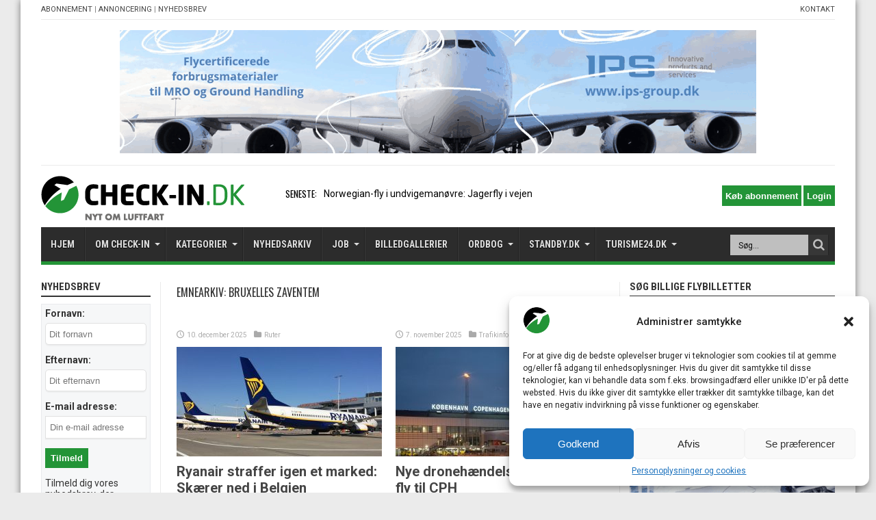

--- FILE ---
content_type: text/html; charset=UTF-8
request_url: https://check-in.dk/tag/bruxelles-zaventem/
body_size: 32534
content:
<!DOCTYPE html>
<html lang="da-DK" prefix="og: http://ogp.me/ns#">
<head>
<noscript>
  <meta http-equiv="refresh" runat="server" id="metaJSCheck" content="0;/nojs.php" />
</noscript>
<meta charset="UTF-8" />
<meta name="google-site-verification" content="4SPbRwoTjNlFFlw4FDug6amWlG29PwT5C2Hh2t5JlgY" />
<link rel="profile" href="https://gmpg.org/xfn/11" />
<link rel="pingback" href="https://check-in.dk/xmlrpc.php" />
<link rel='stylesheet' href='/wp-content/themes/jarida/style.css?ver=12032025a' type='text/css' media='all' />
<meta name='robots' content='max-image-preview:large' />

	<!-- This site is optimized with the Yoast SEO plugin v14.0.4 - https://yoast.com/wordpress/plugins/seo/ -->
	<title>Bruxelles Zaventem Arkiv - CHECK-IN.DK</title>
	<meta name="robots" content="index, follow" />
	<meta name="googlebot" content="index, follow, max-snippet:-1, max-image-preview:large, max-video-preview:-1" />
	<meta name="bingbot" content="index, follow, max-snippet:-1, max-image-preview:large, max-video-preview:-1" />
	<link rel="canonical" href="https://check-in.dk/tag/bruxelles-zaventem/" />
	<link rel="next" href="https://check-in.dk/tag/bruxelles-zaventem/page/2/" />
	<meta property="og:locale" content="da_DK" />
	<meta property="og:type" content="article" />
	<meta property="og:title" content="Bruxelles Zaventem Arkiv - CHECK-IN.DK" />
	<meta property="og:url" content="https://check-in.dk/tag/bruxelles-zaventem/" />
	<meta property="og:site_name" content="CHECK-IN.DK" />
	<meta name="twitter:card" content="summary_large_image" />
	<script type="application/ld+json" class="yoast-schema-graph">{"@context":"https://schema.org","@graph":[{"@type":"Organization","@id":"https://check-in.dk/#organization","name":"Travelmedia Nordic","url":"https://check-in.dk/","sameAs":[],"logo":{"@type":"ImageObject","@id":"https://check-in.dk/#logo","inLanguage":"da-DK","url":"https://check-in.dk/wp-content/uploads/2016/03/checkindkartikel.png","width":1109,"height":598,"caption":"Travelmedia Nordic"},"image":{"@id":"https://check-in.dk/#logo"}},{"@type":"WebSite","@id":"https://check-in.dk/#website","url":"https://check-in.dk/","name":"CHECK-IN.DK","description":"Nyt om luftfart","publisher":{"@id":"https://check-in.dk/#organization"},"potentialAction":[{"@type":"SearchAction","target":"https://check-in.dk/?s={search_term_string}","query-input":"required name=search_term_string"}],"inLanguage":"da-DK"},{"@type":"CollectionPage","@id":"https://check-in.dk/tag/bruxelles-zaventem/#webpage","url":"https://check-in.dk/tag/bruxelles-zaventem/","name":"Bruxelles Zaventem Arkiv - CHECK-IN.DK","isPartOf":{"@id":"https://check-in.dk/#website"},"inLanguage":"da-DK"}]}</script>
	<!-- / Yoast SEO plugin. -->


<link rel='dns-prefetch' href='//cdn.rawgit.com' />
<link rel='dns-prefetch' href='//app.iteras.dk' />
<link rel='dns-prefetch' href='//fonts.googleapis.com' />
<link rel="alternate" type="application/rss+xml" title="CHECK-IN.DK &raquo; Feed" href="https://check-in.dk/feed/" />
<link rel="alternate" type="application/rss+xml" title="CHECK-IN.DK &raquo;-kommentar-feed" href="https://check-in.dk/comments/feed/" />
<link rel="alternate" type="application/rss+xml" title="CHECK-IN.DK &raquo; Bruxelles Zaventem-tag-feed" href="https://check-in.dk/tag/bruxelles-zaventem/feed/" />
<link rel='stylesheet' id='style-css-css' href='https://check-in.dk/wp-content/plugins/no-frills-prize-draw-pro/css/style.css' type='text/css' media='all' />
<link rel='stylesheet' id='wp-block-library-css' href='https://check-in.dk/wp-includes/css/dist/block-library/style.min.css' type='text/css' media='all' />
<style id='classic-theme-styles-inline-css' type='text/css'>
/*! This file is auto-generated */
.wp-block-button__link{color:#fff;background-color:#32373c;border-radius:9999px;box-shadow:none;text-decoration:none;padding:calc(.667em + 2px) calc(1.333em + 2px);font-size:1.125em}.wp-block-file__button{background:#32373c;color:#fff;text-decoration:none}
</style>
<style id='global-styles-inline-css' type='text/css'>
body{--wp--preset--color--black: #000000;--wp--preset--color--cyan-bluish-gray: #abb8c3;--wp--preset--color--white: #ffffff;--wp--preset--color--pale-pink: #f78da7;--wp--preset--color--vivid-red: #cf2e2e;--wp--preset--color--luminous-vivid-orange: #ff6900;--wp--preset--color--luminous-vivid-amber: #fcb900;--wp--preset--color--light-green-cyan: #7bdcb5;--wp--preset--color--vivid-green-cyan: #00d084;--wp--preset--color--pale-cyan-blue: #8ed1fc;--wp--preset--color--vivid-cyan-blue: #0693e3;--wp--preset--color--vivid-purple: #9b51e0;--wp--preset--gradient--vivid-cyan-blue-to-vivid-purple: linear-gradient(135deg,rgba(6,147,227,1) 0%,rgb(155,81,224) 100%);--wp--preset--gradient--light-green-cyan-to-vivid-green-cyan: linear-gradient(135deg,rgb(122,220,180) 0%,rgb(0,208,130) 100%);--wp--preset--gradient--luminous-vivid-amber-to-luminous-vivid-orange: linear-gradient(135deg,rgba(252,185,0,1) 0%,rgba(255,105,0,1) 100%);--wp--preset--gradient--luminous-vivid-orange-to-vivid-red: linear-gradient(135deg,rgba(255,105,0,1) 0%,rgb(207,46,46) 100%);--wp--preset--gradient--very-light-gray-to-cyan-bluish-gray: linear-gradient(135deg,rgb(238,238,238) 0%,rgb(169,184,195) 100%);--wp--preset--gradient--cool-to-warm-spectrum: linear-gradient(135deg,rgb(74,234,220) 0%,rgb(151,120,209) 20%,rgb(207,42,186) 40%,rgb(238,44,130) 60%,rgb(251,105,98) 80%,rgb(254,248,76) 100%);--wp--preset--gradient--blush-light-purple: linear-gradient(135deg,rgb(255,206,236) 0%,rgb(152,150,240) 100%);--wp--preset--gradient--blush-bordeaux: linear-gradient(135deg,rgb(254,205,165) 0%,rgb(254,45,45) 50%,rgb(107,0,62) 100%);--wp--preset--gradient--luminous-dusk: linear-gradient(135deg,rgb(255,203,112) 0%,rgb(199,81,192) 50%,rgb(65,88,208) 100%);--wp--preset--gradient--pale-ocean: linear-gradient(135deg,rgb(255,245,203) 0%,rgb(182,227,212) 50%,rgb(51,167,181) 100%);--wp--preset--gradient--electric-grass: linear-gradient(135deg,rgb(202,248,128) 0%,rgb(113,206,126) 100%);--wp--preset--gradient--midnight: linear-gradient(135deg,rgb(2,3,129) 0%,rgb(40,116,252) 100%);--wp--preset--font-size--small: 13px;--wp--preset--font-size--medium: 20px;--wp--preset--font-size--large: 36px;--wp--preset--font-size--x-large: 42px;--wp--preset--spacing--20: 0.44rem;--wp--preset--spacing--30: 0.67rem;--wp--preset--spacing--40: 1rem;--wp--preset--spacing--50: 1.5rem;--wp--preset--spacing--60: 2.25rem;--wp--preset--spacing--70: 3.38rem;--wp--preset--spacing--80: 5.06rem;--wp--preset--shadow--natural: 6px 6px 9px rgba(0, 0, 0, 0.2);--wp--preset--shadow--deep: 12px 12px 50px rgba(0, 0, 0, 0.4);--wp--preset--shadow--sharp: 6px 6px 0px rgba(0, 0, 0, 0.2);--wp--preset--shadow--outlined: 6px 6px 0px -3px rgba(255, 255, 255, 1), 6px 6px rgba(0, 0, 0, 1);--wp--preset--shadow--crisp: 6px 6px 0px rgba(0, 0, 0, 1);}:where(.is-layout-flex){gap: 0.5em;}:where(.is-layout-grid){gap: 0.5em;}body .is-layout-flow > .alignleft{float: left;margin-inline-start: 0;margin-inline-end: 2em;}body .is-layout-flow > .alignright{float: right;margin-inline-start: 2em;margin-inline-end: 0;}body .is-layout-flow > .aligncenter{margin-left: auto !important;margin-right: auto !important;}body .is-layout-constrained > .alignleft{float: left;margin-inline-start: 0;margin-inline-end: 2em;}body .is-layout-constrained > .alignright{float: right;margin-inline-start: 2em;margin-inline-end: 0;}body .is-layout-constrained > .aligncenter{margin-left: auto !important;margin-right: auto !important;}body .is-layout-constrained > :where(:not(.alignleft):not(.alignright):not(.alignfull)){max-width: var(--wp--style--global--content-size);margin-left: auto !important;margin-right: auto !important;}body .is-layout-constrained > .alignwide{max-width: var(--wp--style--global--wide-size);}body .is-layout-flex{display: flex;}body .is-layout-flex{flex-wrap: wrap;align-items: center;}body .is-layout-flex > *{margin: 0;}body .is-layout-grid{display: grid;}body .is-layout-grid > *{margin: 0;}:where(.wp-block-columns.is-layout-flex){gap: 2em;}:where(.wp-block-columns.is-layout-grid){gap: 2em;}:where(.wp-block-post-template.is-layout-flex){gap: 1.25em;}:where(.wp-block-post-template.is-layout-grid){gap: 1.25em;}.has-black-color{color: var(--wp--preset--color--black) !important;}.has-cyan-bluish-gray-color{color: var(--wp--preset--color--cyan-bluish-gray) !important;}.has-white-color{color: var(--wp--preset--color--white) !important;}.has-pale-pink-color{color: var(--wp--preset--color--pale-pink) !important;}.has-vivid-red-color{color: var(--wp--preset--color--vivid-red) !important;}.has-luminous-vivid-orange-color{color: var(--wp--preset--color--luminous-vivid-orange) !important;}.has-luminous-vivid-amber-color{color: var(--wp--preset--color--luminous-vivid-amber) !important;}.has-light-green-cyan-color{color: var(--wp--preset--color--light-green-cyan) !important;}.has-vivid-green-cyan-color{color: var(--wp--preset--color--vivid-green-cyan) !important;}.has-pale-cyan-blue-color{color: var(--wp--preset--color--pale-cyan-blue) !important;}.has-vivid-cyan-blue-color{color: var(--wp--preset--color--vivid-cyan-blue) !important;}.has-vivid-purple-color{color: var(--wp--preset--color--vivid-purple) !important;}.has-black-background-color{background-color: var(--wp--preset--color--black) !important;}.has-cyan-bluish-gray-background-color{background-color: var(--wp--preset--color--cyan-bluish-gray) !important;}.has-white-background-color{background-color: var(--wp--preset--color--white) !important;}.has-pale-pink-background-color{background-color: var(--wp--preset--color--pale-pink) !important;}.has-vivid-red-background-color{background-color: var(--wp--preset--color--vivid-red) !important;}.has-luminous-vivid-orange-background-color{background-color: var(--wp--preset--color--luminous-vivid-orange) !important;}.has-luminous-vivid-amber-background-color{background-color: var(--wp--preset--color--luminous-vivid-amber) !important;}.has-light-green-cyan-background-color{background-color: var(--wp--preset--color--light-green-cyan) !important;}.has-vivid-green-cyan-background-color{background-color: var(--wp--preset--color--vivid-green-cyan) !important;}.has-pale-cyan-blue-background-color{background-color: var(--wp--preset--color--pale-cyan-blue) !important;}.has-vivid-cyan-blue-background-color{background-color: var(--wp--preset--color--vivid-cyan-blue) !important;}.has-vivid-purple-background-color{background-color: var(--wp--preset--color--vivid-purple) !important;}.has-black-border-color{border-color: var(--wp--preset--color--black) !important;}.has-cyan-bluish-gray-border-color{border-color: var(--wp--preset--color--cyan-bluish-gray) !important;}.has-white-border-color{border-color: var(--wp--preset--color--white) !important;}.has-pale-pink-border-color{border-color: var(--wp--preset--color--pale-pink) !important;}.has-vivid-red-border-color{border-color: var(--wp--preset--color--vivid-red) !important;}.has-luminous-vivid-orange-border-color{border-color: var(--wp--preset--color--luminous-vivid-orange) !important;}.has-luminous-vivid-amber-border-color{border-color: var(--wp--preset--color--luminous-vivid-amber) !important;}.has-light-green-cyan-border-color{border-color: var(--wp--preset--color--light-green-cyan) !important;}.has-vivid-green-cyan-border-color{border-color: var(--wp--preset--color--vivid-green-cyan) !important;}.has-pale-cyan-blue-border-color{border-color: var(--wp--preset--color--pale-cyan-blue) !important;}.has-vivid-cyan-blue-border-color{border-color: var(--wp--preset--color--vivid-cyan-blue) !important;}.has-vivid-purple-border-color{border-color: var(--wp--preset--color--vivid-purple) !important;}.has-vivid-cyan-blue-to-vivid-purple-gradient-background{background: var(--wp--preset--gradient--vivid-cyan-blue-to-vivid-purple) !important;}.has-light-green-cyan-to-vivid-green-cyan-gradient-background{background: var(--wp--preset--gradient--light-green-cyan-to-vivid-green-cyan) !important;}.has-luminous-vivid-amber-to-luminous-vivid-orange-gradient-background{background: var(--wp--preset--gradient--luminous-vivid-amber-to-luminous-vivid-orange) !important;}.has-luminous-vivid-orange-to-vivid-red-gradient-background{background: var(--wp--preset--gradient--luminous-vivid-orange-to-vivid-red) !important;}.has-very-light-gray-to-cyan-bluish-gray-gradient-background{background: var(--wp--preset--gradient--very-light-gray-to-cyan-bluish-gray) !important;}.has-cool-to-warm-spectrum-gradient-background{background: var(--wp--preset--gradient--cool-to-warm-spectrum) !important;}.has-blush-light-purple-gradient-background{background: var(--wp--preset--gradient--blush-light-purple) !important;}.has-blush-bordeaux-gradient-background{background: var(--wp--preset--gradient--blush-bordeaux) !important;}.has-luminous-dusk-gradient-background{background: var(--wp--preset--gradient--luminous-dusk) !important;}.has-pale-ocean-gradient-background{background: var(--wp--preset--gradient--pale-ocean) !important;}.has-electric-grass-gradient-background{background: var(--wp--preset--gradient--electric-grass) !important;}.has-midnight-gradient-background{background: var(--wp--preset--gradient--midnight) !important;}.has-small-font-size{font-size: var(--wp--preset--font-size--small) !important;}.has-medium-font-size{font-size: var(--wp--preset--font-size--medium) !important;}.has-large-font-size{font-size: var(--wp--preset--font-size--large) !important;}.has-x-large-font-size{font-size: var(--wp--preset--font-size--x-large) !important;}
.wp-block-navigation a:where(:not(.wp-element-button)){color: inherit;}
:where(.wp-block-post-template.is-layout-flex){gap: 1.25em;}:where(.wp-block-post-template.is-layout-grid){gap: 1.25em;}
:where(.wp-block-columns.is-layout-flex){gap: 2em;}:where(.wp-block-columns.is-layout-grid){gap: 2em;}
.wp-block-pullquote{font-size: 1.5em;line-height: 1.6;}
</style>
<link rel='stylesheet' id='foobox-free-min-css' href='https://check-in.dk/wp-content/plugins/foobox-image-lightbox/free/css/foobox.free.min.css' type='text/css' media='all' />
<link rel='stylesheet' id='dashicons-css' href='https://check-in.dk/wp-includes/css/dashicons.min.css' type='text/css' media='all' />
<link rel='stylesheet' id='post-views-counter-frontend-css' href='https://check-in.dk/wp-content/plugins/post-views-counter/css/frontend.css' type='text/css' media='all' />
<link rel='stylesheet' id='super-rss-reader-css-css' href='https://check-in.dk/wp-content/plugins/super-rss-reader/public/css/style.min.css' type='text/css' media='all' />
<link rel='stylesheet' id='th-editor-front-css' href='https://check-in.dk/wp-content/plugins/thumbnail-editor/css/editor-front.css' type='text/css' media='all' />
<link rel='stylesheet' id='hamburger.css-css' href='https://check-in.dk/wp-content/plugins/wp-responsive-menu/assets/css/wpr-hamburger.css' type='text/css' media='all' />
<link rel='stylesheet' id='wprmenu.css-css' href='https://check-in.dk/wp-content/plugins/wp-responsive-menu/assets/css/wprmenu.css' type='text/css' media='all' />
<style id='wprmenu.css-inline-css' type='text/css'>
@media only screen and ( max-width: 600px ) {html body div.wprm-wrapper {overflow: scroll;}#wprmenu_bar {background-image: url();background-size: cover ;background-repeat: repeat;}#wprmenu_bar {background-color: #239437;}html body div#mg-wprm-wrap .wpr_submit .icon.icon-search {color: #ffffff;}#wprmenu_bar .menu_title,#wprmenu_bar .wprmenu_icon_menu,#wprmenu_bar .menu_title a {color: #f2f2f2;}#wprmenu_bar .menu_title {font-size: 20px;font-weight: normal;}#mg-wprm-wrap li.menu-item a {font-size: 15px;text-transform: uppercase;font-weight: normal;}#mg-wprm-wrap li.menu-item-has-children ul.sub-menu a {font-size: 15px;text-transform: uppercase;font-weight: normal;}#mg-wprm-wrap li.current-menu-item > a {background: #ffffff;}#mg-wprm-wrap li.current-menu-item > a,#mg-wprm-wrap li.current-menu-item span.wprmenu_icon{color: #000000 !important;}#mg-wprm-wrap {background-color: #2e2e2e;}.cbp-spmenu-push-toright,.cbp-spmenu-push-toright .mm-slideout {left: 80% ;}.cbp-spmenu-push-toleft {left: -80% ;}#mg-wprm-wrap.cbp-spmenu-right,#mg-wprm-wrap.cbp-spmenu-left,#mg-wprm-wrap.cbp-spmenu-right.custom,#mg-wprm-wrap.cbp-spmenu-left.custom,.cbp-spmenu-vertical {width: 80%;max-width: 400px;}#mg-wprm-wrap ul#wprmenu_menu_ul li.menu-item a,div#mg-wprm-wrap ul li span.wprmenu_icon {color: #cfcfcf;}#mg-wprm-wrap ul#wprmenu_menu_ul li.menu-item:valid ~ a{color: #000000;}#mg-wprm-wrap ul#wprmenu_menu_ul li.menu-item a:hover {background: #239437;color: #606060 !important;}div#mg-wprm-wrap ul>li:hover>span.wprmenu_icon {color: #606060 !important;}.wprmenu_bar .hamburger-inner,.wprmenu_bar .hamburger-inner::before,.wprmenu_bar .hamburger-inner::after {background: #ffffff;}.wprmenu_bar .hamburger:hover .hamburger-inner,.wprmenu_bar .hamburger:hover .hamburger-inner::before,.wprmenu_bar .hamburger:hover .hamburger-inner::after {background: #ffffff;}div.wprmenu_bar div.hamburger{padding-right: 6px !important;}#wprmenu_menu.left {width:80%;left: -80%;right: auto;}#wprmenu_menu.right {width:80%;right: -80%;left: auto;}html body div#wprmenu_bar {height : 42px;}#mg-wprm-wrap.cbp-spmenu-left,#mg-wprm-wrap.cbp-spmenu-right,#mg-widgetmenu-wrap.cbp-spmenu-widget-left,#mg-widgetmenu-wrap.cbp-spmenu-widget-right {top: 42px !important;}.wprmenu_bar .hamburger {float: left;}.wprmenu_bar #custom_menu_icon.hamburger {top: px;left: px;float: left !important;background-color: #cccccc;}.wpr_custom_menu #custom_menu_icon {display: block;}html { padding-top: 42px !important; }#wprmenu_bar,#mg-wprm-wrap { display: block; }div#wpadminbar { position: fixed; }}
</style>
<link rel='stylesheet' id='wpr_icons-css' href='https://check-in.dk/wp-content/plugins/wp-responsive-menu/inc/assets/icons/wpr-icons.css' type='text/css' media='all' />
<link rel='stylesheet' id='cmplz-general-css' href='https://check-in.dk/wp-content/plugins/complianz-gdpr/assets/css/cookieblocker.min.css' type='text/css' media='all' />
<link rel='stylesheet' id='iteras-plugin-styles-css' href='https://check-in.dk/wp-content/plugins/iteras/public/assets/css/public.css' type='text/css' media='all' />
<!--[if IE 9]>
<link rel='stylesheet' id='iteras-plugin-styles-ie-css' href='https://check-in.dk/wp-content/plugins/iteras/public/assets/css/ie.css' type='text/css' media='all' />
<![endif]-->
<link rel='stylesheet' id='Roboto-css' href='https://fonts.googleapis.com/css?family=Roboto%3A100%2C100italic%2C300%2C300italic%2Cregular%2Citalic%2C500%2C500italic%2C700%2C700italic%2C900%2C900italic' type='text/css' media='all' />
<link rel='stylesheet' id='Roboto+Condensed-css' href='https://fonts.googleapis.com/css?family=Roboto+Condensed%3A300%2C300italic%2Cregular%2Citalic%2C700%2C700italic' type='text/css' media='all' />
<link rel='stylesheet' id='Oswald-css' href='https://fonts.googleapis.com/css?family=Oswald%3Aregular%2C700' type='text/css' media='all' />
<link rel='stylesheet' id='mc4wp-form-basic-css' href='https://check-in.dk/wp-content/plugins/mailchimp-for-wp/assets/css/form-basic.min.css' type='text/css' media='all' />
<script type="text/javascript" id="monsterinsights-frontend-script-js-extra">
/* <![CDATA[ */
var monsterinsights_frontend = {"js_events_tracking":"true","download_extensions":"doc,pdf,ppt,zip,xls,docx,pptx,xlsx","inbound_paths":"[]","home_url":"https:\/\/check-in.dk","hash_tracking":"false"};
/* ]]> */
</script>
<script type="text/javascript" src="https://check-in.dk/wp-content/plugins/google-analytics-for-wordpress/assets/js/frontend.min.js" id="monsterinsights-frontend-script-js"></script>
<script type="text/javascript" src="https://check-in.dk/wp-includes/js/jquery/jquery.js" id="jquery-core-js"></script>
<script type="text/javascript" src="https://check-in.dk/wp-includes/js/jquery/jquery-migrate.min.js" id="jquery-migrate-js"></script>
<script type="text/javascript" src="https://check-in.dk/wp-content/plugins/super-rss-reader/public/js/script.min.js" id="super-rss-reader-js-js"></script>
<script type="text/javascript" src="https://cdn.rawgit.com/vaakash/jquery-easy-ticker/92e6e76c/jquery.easy-ticker.min.js" id="jquery-easy-ticker-js-js"></script>
<script type="text/javascript" src="https://check-in.dk/wp-content/plugins/wp-responsive-menu/assets/js/modernizr.custom.js" id="modernizr-js"></script>
<script type="text/javascript" src="https://check-in.dk/wp-content/plugins/wp-responsive-menu/assets/js/jquery.touchSwipe.min.js" id="touchSwipe-js"></script>
<script type="text/javascript" id="wprmenu.js-js-extra">
/* <![CDATA[ */
var wprmenu = {"zooming":"","from_width":"600","push_width":"400","menu_width":"80","parent_click":"","swipe":"","enable_overlay":""};
/* ]]> */
</script>
<script type="text/javascript" src="https://check-in.dk/wp-content/plugins/wp-responsive-menu/assets/js/wprmenu.js" id="wprmenu.js-js"></script>
<script type="text/javascript" src="https://app.iteras.dk/static/api/iteras.js" id="iteras-api-script-js"></script>
<script type="text/javascript" src="https://check-in.dk/wp-content/plugins/iteras/public/assets/js/truncate.js" id="iteras-plugin-script-truncate-js"></script>
<script type="text/javascript" src="https://check-in.dk/wp-content/plugins/iteras/public/assets/js/box.js?v=1" id="iteras-plugin-script-box-js"></script>
<script type="text/javascript" id="foobox-free-min-js-before">
/* <![CDATA[ */
/* Run FooBox FREE (v2.7.34) */
var FOOBOX = window.FOOBOX = {
	ready: true,
	disableOthers: false,
	o: {wordpress: { enabled: true }, captions: { dataTitle: ["captionTitle","title"], dataDesc: ["captionDesc","description"] }, rel: '', excludes:'.fbx-link,.nofoobox,.nolightbox,a[href*="pinterest.com/pin/create/button/"]', affiliate : { enabled: false }, error: "Could not load the item"},
	selectors: [
		".foogallery-container.foogallery-lightbox-foobox", ".foogallery-container.foogallery-lightbox-foobox-free", ".foobox"
	],
	pre: function( $ ){
		// Custom JavaScript (Pre)
		
	},
	post: function( $ ){
		// Custom JavaScript (Post)
		
		// Custom Captions Code
		
	},
	custom: function( $ ){
		// Custom Extra JS
		
	}
};
/* ]]> */
</script>
<script type="text/javascript" src="https://check-in.dk/wp-content/plugins/foobox-image-lightbox/free/js/foobox.free.min.js" id="foobox-free-min-js"></script>
<link rel="https://api.w.org/" href="https://check-in.dk/wp-json/" /><link rel="alternate" type="application/json" href="https://check-in.dk/wp-json/wp/v2/tags/206" /><link rel="EditURI" type="application/rsd+xml" title="RSD" href="https://check-in.dk/xmlrpc.php?rsd" />
<meta name="generator" content="WordPress 6.4.7" />

<!-- This site is using AdRotate v5.6.3 Professional to display their advertisements - https://ajdg.solutions/products/adrotate-for-wordpress/ -->
<!-- AdRotate CSS -->
<style type="text/css" media="screen">
	.g { margin:0px; padding:0px; overflow:hidden; line-height:1; zoom:1; }
	.g img { height:auto; }
	.g-col { position:relative; float:left; }
	.g-col:first-child { margin-left: 0; }
	.g-col:last-child { margin-right: 0; }
	@media only screen and (max-width: 480px) {
		.g-col, .g-dyn, .g-single { width:100%; margin-left:0; margin-right:0; }
	}
</style>
<!-- /AdRotate CSS -->

<!-- <meta name="NextGEN" version="3.2.21" /> -->
			<style>.cmplz-hidden {
					display: none !important;
				}</style><link rel="shortcut icon" href="https://check-in.dk/wp-content/uploads/2023/01/check-in_favicon_white.png" title="Favicon" /><!--[if IE]>
<script type="text/javascript">jQuery(document).ready(function (){ jQuery(".menu-item").has("ul").children("a").attr("aria-haspopup", "true");});</script>
<![endif]-->
<!--[if lt IE 9]>
<script src="https://check-in.dk/wp-content/themes/jarida/js/html5.js"></script>
<script src="https://check-in.dk/wp-content/themes/jarida/js/selectivizr-min.js"></script>
<![endif]-->
<!--[if IE 8]>
<link rel="stylesheet" type="text/css" media="all" href="https://check-in.dk/wp-content/themes/jarida/css/ie8.css" />
<![endif]-->
<meta http-equiv="X-UA-Compatible" content="IE=edge,chrome=1" />
<meta name="viewport" content="width=device-width, initial-scale=1, maximum-scale=1, user-scalable=no" />
<style type="text/css" media="screen"> 

body{background:#ebebeb;}
.background-cover{
	background-color:#ebebeb !important;
	}

body{
	font-family: 'Roboto';
	font-size : 14px !important;
}

#main-nav, #main-nav ul li a{
	font-family: 'Roboto Condensed';
	font-size : 14px !important;
	font-weight: bold !important;
}

.post-title{
	font-family: 'Roboto';
	font-size : 20px !important;
	font-weight: bold !important;
}

h2.post-box-title, h2.post-box-title a{
	font-family: 'Roboto';
	font-size : 20px !important;
	font-weight: bold !important;
}

h3.post-box-title, h3.post-box-title a{
	font-size : 14px !important;
}

.ei-title h2 , .slider-caption h2 a, .content .slider-caption h2 a, .slider-caption h2, .content .slider-caption h2, .content .ei-title h2{
	font-family: 'Roboto';
	font-size : 26px !important;
	font-weight: bold !important;
}

.widget-top h4, .widget-top h4 a{
	font-family: 'Roboto Condensed';
	font-size : 15px !important;
	font-weight: bold !important;
}

.footer-widget-top h4, .footer-widget-top h4 a{
	font-family: 'Roboto Condensed';
	font-size : 15px !important;
}

h2.cat-box-title, h2.cat-box-title a, .block-head h3, #respond h3, #comments-title, h2.review-box-header  {
	font-family: 'Roboto Condensed';
	font-size : 15px !important;
}

body.single .post .entry a, body.page .post .entry a {
	color: #000000;	}


</style> 
<link rel="apple-touch-icon-precomposed" sizes="144x144" href="https://check-in.dk/wp-content/uploads/2023/01/check-in_favicon_white.png" />
<link rel="apple-touch-icon-precomposed" sizes="120x120" href="https://check-in.dk/wp-content/uploads/2023/01/check-in_favicon_white.png" />
<link rel="apple-touch-icon-precomposed" sizes="72x72" href="https://check-in.dk/wp-content/uploads/2023/01/check-in_favicon_white.png" />
<link rel="apple-touch-icon-precomposed" href="https://check-in.dk/wp-content/uploads/2023/01/check-in_favicon_white.png" />
<!-- Google tag (gtag.js) -->
<script async src="https://www.googletagmanager.com/gtag/js?id=G-TGCL0NWPNP"></script>
<script>
  window.dataLayer = window.dataLayer || [];
  function gtag(){dataLayer.push(arguments);}
  gtag('js', new Date());

  gtag('config', 'G-TGCL0NWPNP');
</script>

<script data-ad-client="ca-pub-5546595536216149" async src="https://pagead2.googlesyndication.com/pagead/js/adsbygoogle.js"></script>

<!-- Google tag (gtag.js) -->
<script async src="https://www.googletagmanager.com/gtag/js?id=UA-9198034-5"></script>
<script>
  window.dataLayer = window.dataLayer || [];
  function gtag(){dataLayer.push(arguments);}
  gtag('js', new Date());

  gtag('config', 'UA-9198034-5');
</script>


<!-- <sc__ript type='text/javascript' src='https://www.check-in.dk/wp-content/plugins/fb-recent-comments-widget/js/jquery.timeago.js?ver=1.2'></script>
<sc__ript type='text/javascript' src='https://www.check-in.dk/wp-content/plugins/fb-recent-comments-widget/js/js.js?ver=1.2'></script> -->

<link rel='stylesheet' id='customStyleSheet-css'  href='/wp-content/themes/jarida/custom.css?ver=17032025b' type='text/css' media='all' />
<style>
@media only screen and (max-width: 767px)
{
.widget{padding-top:10px;}
}
</style>
<link rel='stylesheet' id='animated-css' href='https://check-in.dk/wp-content/plugins/like-box/includes/style/effects.css' type='text/css' media='all' />
<link rel='stylesheet' id='front_end_like_box-css' href='https://check-in.dk/wp-content/plugins/like-box/includes/style/style.css' type='text/css' media='all' />
<link rel='stylesheet' id='thickbox-css' href='https://check-in.dk/wp-includes/js/thickbox/thickbox.css' type='text/css' media='all' />
<link rel='stylesheet' id='disqus-latest-comments-css-css' href='https://check-in.dk/wp-content/plugins/disqus-latest-comments/css/disqus-latest-comments-css.min.css' type='text/css' media='all' />
</head>
<!-- Custom Javascript -->
<script type="text/javascript">
var prefix = 'mobileid-';
var id = 1;
function _assign_ids()
{
	jQuery('.content > div,.content > section').each(function()
	{
		jQuery(this).addClass(prefix + id);
		id++;
	});
	jQuery('.sidebar > div').each(function()
	{
		jQuery(this).addClass(prefix + id);
		id++;
	});
	jQuery('.sidebar-narrow > div').each(function()
	{
		jQuery(this).addClass(prefix + id);
		id++;
	});
}
function _move_mobile()
{
	var order = [
		1, 2, 3, 4, 6, 7, 8, 9, // 7 top nyheder
		30, 31, // jobmarked
		28, // travel market ad,
		12, 14, 15, 16, 17, 18, 19, // 6 første kategorier
		29, // banner 1
		20, 21, 22, 23, 24, 25, 26, 27, // 6 sidste kategorier
		33, // banner 2
		42, 43, // nyt om turisme
		44, 45, // nyt om rejser
		32, // seneste kommentarer
		35, // mest læste
		36, 37, // seneste anmeldelser
		46, 47, // gallerier
		38, // emnearkiv
		39, // nyhedsbrev
	];
	
	var target = jQuery('<div>');
	
	for(var i = 0; i < order.length; i++)
	{
		var src = jQuery('.' + prefix + order[i]);
		//console.log(sr);
		target.append(src[0].outerHTML);
		src.remove();
	}
	
	jQuery('.content').html(target.html());
	
	var remove = [
		40, // seneste nyheder
		49, // annonce nr ?
		10, // udvalgte jobs slider
		34, // annonce nr ?
	];
	
	for(var i = 0; i < remove.length; i++)
	{
		var src = jQuery('.' + prefix + remove[i]);
		src.remove();
	}
	
	return;
	
	var b = jQuery('#banner6');
	
	if(b.length)
	{
		b.parents('.widget.ajdg_grpwidgets').hide();
	}
	
	b = jQuery('#banner7');
	
	if(b.length)
	{
		b.parents('.widget.ajdg_grpwidgets').hide();
	}
	
	// Banner 1 mellem sektion 2 og 3.
	var c = jQuery('#ajdg_grpwidgets-4');
	jQuery('#seneste-nyheder-kategorier').parent().nextAll('.cat-box').eq(5).after(c[0].outerHTML);
	c.remove();
	
	// Job (+ link) op under sektioner.
	c = jQuery('#categort-posts-widget-3');
	jQuery('#seneste-nyheder-kategorier').parent().nextAll('.cat-box').last().after(c[0].outerHTML);
	c.remove();
	c = jQuery('#text-html-widget-21');
	jQuery('#categort-posts-widget-3').after(c[0].outerHTML);
	c.remove();
	
	// Banner 2 op under jobs (som lige er flyttet).
	c = jQuery('#ajdg_grpwidgets-5');
	jQuery('#text-html-widget-21').after(c[0].outerHTML);
	c.remove();
	
	// Seneste nyheder op under banner 2.
	c = jQuery('#categort-posts-widget-6');
	jQuery('#ajdg_grpwidgets-5').after(c[0].outerHTML);
	c.remove();
	
	// Nyt om rejser op under seneste nyheder.
	c = jQuery('#custom_html-5');
	jQuery('#categort-posts-widget-6').after(c[0].outerHTML);
	c.remove();
	c = jQuery('#better_rss_widget-4');
	jQuery('#custom_html-5').after(c[0].outerHTML);
	c.remove();
	
	// Seneste kommentarer op under nyt om turisme.
	c = jQuery('#text-html-widget-46');
	jQuery('#better_rss_widget-5').after(c[0].outerHTML);
	c.remove();
	
	// Banner 3 op under seneste kommentarer.
	/*c = jQuery('#ajdg_grpwidgets-16');
	if(c.length)
	{
		jQuery('#text-html-widget-32').after(c[0].outerHTML);
		c.remove();
	}*/
	
	// Gallerier under seneste anmeldelser.
	c = jQuery('#custom_html-7');
	jQuery('#categort-posts-widget-4').after(c[0].outerHTML);
	c.remove();
	c = jQuery('#custom_html-8');
	jQuery('#text-html-widget-45').after(c[0].outerHTML);
	c.remove();
	
	// Seneste anmeldelser link.
	c = jQuery('#text-html-widget-26');
	jQuery('#categort-posts-widget-4').after(c[0].outerHTML);
	c.remove();
	
	// Nyhedsbrev efter emnearkiv.
	c = jQuery('#mc4wp_form_widget-3');
	jQuery('#categorizedtagcloudwidget-2').after(c[0].outerHTML);
	c.remove();
	
	// TM søgeboks under kort nyt.
	c = jQuery('#ajdg_bnnrwidgets-3');
	jQuery('#home-liveblog').after(c[0].outerHTML);
	c.remove();
}
// SJJ 20170215: Remove border when there is no sponsor articles.
jQuery(document).ready(function()
{
  if (jQuery('.recent-box .recent-post1 .post-box-title').length > 0) {
     // true
  } else {
     // false
     jQuery( ".cat-box.recent-box" ).hide();
  }
});

// SJJ 20160511: Because wrapper are fixed size 1280px, the viewport are smaller on an ipad (2014px).
if( /iPad/i.test(navigator.userAgent) ) {
 jQuery('meta[name=viewport]').attr('content','width=device-width, initial-scale=0.625, user-scalable=yes');
}

// SJJ 20160330: Move Job list into the content field on mobile
/*jQuery(window).resize(function() {
  if (jQuery(window).width() <= 767) {
    //jQuery(".content #categort-posts-widget-3").css("display","block");
    //jQuery("#categort-posts-widget-3").appendTo("#text-html-widget-10");
    //jQuery("#text-html-widget-21").appendTo("#text-html-widget-10");
    
    jQuery(".content #categort-posts-widget-3").css("display","block");
    jQuery("#categort-posts-widget-3").appendTo("#text-html-widget-10"); // Rightbar jobmarked
    jQuery("#text-html-widget-21").appendTo("#text-html-widget-10");
    
    jQuery("#ajdg_grpwidgets-4").insertBefore("#text-html-widget-10"); // Rightbar ad1
    jQuery("#ajdg_grpwidgets-5").insertAfter("#text-html-widget-10"); // Rightbar ad2
    //jQuery("#adrotate_widgets-15").insertBefore("#seneste-nyheder-kategorier"); // Sï¿½g billige flybiletter
    jQuery("#ajdg_bnnrwidgets-2").insertBefore("#seneste-nyheder-kategorier"); // Sï¿½g billige flybiletter on sub pages  
    jQuery("#ajdg_bnnrwidgets-3").insertBefore("#seneste-nyheder-kategorier"); // Sï¿½g billige flybiletter on frontpage
    jQuery("#ad-middle-left").insertAfter(".tie-cat-74"); // Banner midt (venstre)
    jQuery("#ad-middle-right").insertAfter(".tie-cat-103"); // Banner midt (hï¿½jre)
    jQuery(".widget_mc4wp_form_widget").insertAfter("#text-html-widget-30"); // Newsletter (Dev)
    jQuery(".widget_mc4wp_form_widget").insertAfter(".widget_categorizedtagcloudwidget"); // Newsletter (Live)
  } else {
    jQuery(".content #categort-posts-widget-3").css("display","none");
  }
});*/
</script>
<body id="top" class="archive tag tag-bruxelles-zaventem tag-206">

	<div class="background-cover"></div>
	<div class="wrapper">


		<div class="container">	
		<header id="theme-header">
		<div class="header-content fade-in animated1">
      <div class="ads-top">					<div style="height:25px;"><div style="float:left; text-transform: uppercase; font-size:11px; color:#888; line-height:22px;"><a href="/abonnement">ABONNEMENT</a> | <a href="/annoncering">ANNONCERING</a> | <a href="/nyhedsbrev">NYHEDSBREV</a></div><div style="float:right;text-transform: uppercase; font-size:11px; color:#888; line-height:22px;"><a href="/kontakt-os">KONTAKT</a></div></div>
<hr size="1" noshade style="border-top:1px solid #eaeaea; margin-bottom:15px;">
<center>
<div style="max-width:930px;" style="text-align:center"><div class="g g-2"><div class="g-single a-391"><a class="gofollow" data-track="MzkxLDIsMSw2MA==" href="https://ips-group.dk/products/?s=&suppliers=&approvals=&industries=null&subcategories=&paged=1" target="_blank"><img src="https://check-in.dk/wp-content/uploads/2026/02/ips_Check-in-930-x-180-px.gif" /></a></div></div>
</div></center>
<hr size="1" noshade style="border-top:1px solid #eaeaea; margin-top:15px; margin-bottom:15px;">				</div>  
      <!-- Logo -->
                  <div class="logo">
            <h1>                                  <a title="CHECK-IN.DK" href="https://check-in.dk/">
                <img src="https://check-in.dk/wp-content/uploads/2023/01/check-in_primaer_2023_-H65px.png" alt="CHECK-IN.DK" /><strong>CHECK-IN.DK Nyt om luftfart</strong>
              </a>
                  </h1>            </div><!-- .logo /-->
            <!-- /Logo -->
        

    <!-- .top-menu -->	
          <div class="top-nav fade-in animated1 head_brnews">
        <div class="container">
          
        <span id="login-ajax-box"></span>
        
        <!--
          <div class="search-block">
            <form method="get" id="searchform" action="https://check-in.dk/">
              <button class="search-button" type="submit" value="Søg"></button>	
              <input type="text" id="s" name="s" value="Søg..." onfocus="if (this.value == 'Søg...') {this.value = '';}" onblur="if (this.value == '') {this.value = 'Søg...';}"  />
            </form>
          </div>
          -->
          <!-- .search-block /-->

          	
	<div class="breaking-news">
		<span>Seneste:</span>
				
					<ul>
							<li><a href="https://check-in.dk/norwegian-fly-i-undvigemanoevre-jagerfly-i-vejen/" title="Norwegian-fly i undvigemanøvre: Jagerfly i vejen">Norwegian-fly i undvigemanøvre: Jagerfly i vejen</a></li>
							<li><a href="https://check-in.dk/11-procent-faerre-passagerer-i-vinterkold-januar/" title="11 procent færre passagerer i vinterkold januar">11 procent færre passagerer i vinterkold januar</a></li>
							<li><a href="https://check-in.dk/sas-og-atlantic-airways-oeger-til-faeroeerne-i-2026/" title="SAS og Atlantic Airways øger til Færøerne i 2026">SAS og Atlantic Airways øger til Færøerne i 2026</a></li>
							<li><a href="https://check-in.dk/indenrigstrafikken-boomer-i-aalborg-lufthavn/" title="Indenrigstrafikken boomer i Aalborg Lufthavn">Indenrigstrafikken boomer i Aalborg Lufthavn</a></li>
							<li><a href="https://check-in.dk/foerste-amerikanske-flyselskab-tilbage-til-venezuela/" title="Første amerikanske flyselskab tilbage til Venezuela">Første amerikanske flyselskab tilbage til Venezuela</a></li>
							<li><a href="https://check-in.dk/indien-vil-skrive-luftfartshistorie-tredobler-antallet-af-passagerfly/" title="Indien vil skrive luftfartshistorie: Tredobler antallet af passagerfly">Indien vil skrive luftfartshistorie: Tredobler antallet af passagerfly</a></li>
							<li><a href="https://check-in.dk/sas-flyvninger-truet-bra-piloter-varsler-strejke/" title="SAS-flyvninger truet: BRA-piloter varsler strejke">SAS-flyvninger truet: BRA-piloter varsler strejke</a></li>
							<li><a href="https://check-in.dk/dansk-luftfart-advarer-mod-voksende-bureaukrati/" title="Dansk Luftfart advarer mod voksende bureaukrati">Dansk Luftfart advarer mod voksende bureaukrati</a></li>
							<li><a href="https://check-in.dk/kinesiske-flyselskaber-aflyser-paa-49-ruter-til-japan/" title="Kinesiske flyselskaber aflyser på 49 ruter til Japan">Kinesiske flyselskaber aflyser på 49 ruter til Japan</a></li>
							<li><a href="https://check-in.dk/trump-truer-ingen-canadiskproducerede-fly-i-usa/" title="Trump truer: Ingen canadiskproducerede fly i USA">Trump truer: Ingen canadiskproducerede fly i USA</a></li>
						</ul>
					
						<script type="text/javascript">
			jQuery(document).ready(function(){
								createTicker(); 
							});
		</script>
	</div> <!-- .breaking-news -->                    
        </div>
      </div><!-- .top-menu /-->
      		

		</div>
		<div class="clear"></div>
									<nav id="main-nav" class="fade-in animated2">
				<div class="container">				
				<div class="main-menu"><ul id="menu-main" class="menu"><li id="menu-item-965" class="menu-item  menu-item-type-custom  menu-item-object-custom"><a href="/">Hjem</a></li>
<li id="menu-item-1005" class="menu-item  menu-item-type-custom  menu-item-object-custom  menu-item-has-children"><a href="#">Om CHECK-IN</a>
<ul class="sub-menu">
	<li id="menu-item-42698" class="menu-item  menu-item-type-post_type  menu-item-object-page"><a href="https://check-in.dk/abonnement/">Abonnement</a></li>
	<li id="menu-item-42699" class="menu-item  menu-item-type-post_type  menu-item-object-page"><a href="https://check-in.dk/selvbetjening/">Selvbetjening</a></li>
	<li id="menu-item-993" class="menu-item  menu-item-type-post_type  menu-item-object-page"><a href="https://check-in.dk/om-check-in-dk/copyright/">Copyright</a></li>
	<li id="menu-item-1723" class="menu-item  menu-item-type-post_type  menu-item-object-page  menu-item-has-children"><a href="https://check-in.dk/annoncering/">Media kit</a>
	<ul class="sub-menu">
		<li id="menu-item-17373" class="menu-item  menu-item-type-post_type  menu-item-object-page"><a href="https://check-in.dk/annoncering/">Annoncering</a></li>
		<li id="menu-item-17372" class="menu-item  menu-item-type-post_type  menu-item-object-page"><a href="https://check-in.dk/annoncering/media-kit/">Media Kit</a></li>
	</ul> <!--End Sub Menu -->
</li>
	<li id="menu-item-52898" class="menu-item  menu-item-type-post_type  menu-item-object-page"><a href="https://check-in.dk/nyhedsbrev/">Nyhedsbrev</a></li>
	<li id="menu-item-1003" class="menu-item  menu-item-type-post_type  menu-item-object-page"><a href="https://check-in.dk/om-check-in-dk/personoplysninger/">Personoplysninger og cookies</a></li>
	<li id="menu-item-1002" class="menu-item  menu-item-type-post_type  menu-item-object-page"><a href="https://check-in.dk/om-check-in-dk/debatregler/">Debatregler</a></li>
	<li id="menu-item-18498" class="menu-item  menu-item-type-post_type  menu-item-object-page"><a href="https://check-in.dk/om-check-in-dk/kontakt-os/">Kontakt</a></li>
</ul> <!--End Sub Menu -->
</li>
<li id="menu-item-1720" class="menu-item  menu-item-type-custom  menu-item-object-custom  menu-item-has-children"><a href="#">Kategorier</a>
<ul class="sub-menu">
	<li id="menu-item-1817" class="menu-item  menu-item-type-taxonomy  menu-item-object-category"><a href="https://check-in.dk/category/nyhedskategorier/anmeldelser/">Anmeldelser</a></li>
	<li id="menu-item-1818" class="menu-item  menu-item-type-taxonomy  menu-item-object-category"><a href="https://check-in.dk/category/nyhedskategorier/arbejdsmarked/">Arbejdsmarked</a></li>
	<li id="menu-item-1819" class="menu-item  menu-item-type-taxonomy  menu-item-object-category"><a href="https://check-in.dk/category/nyhedskategorier/bagsiden/">Bagsiden</a></li>
	<li id="menu-item-188599" class="menu-item  menu-item-type-taxonomy  menu-item-object-category"><a href="https://check-in.dk/category/nyhedskategorier/debat/">Debat</a></li>
	<li id="menu-item-1821" class="menu-item  menu-item-type-taxonomy  menu-item-object-category"><a href="https://check-in.dk/category/nyhedskategorier/flyordrer/">Flådenyt</a></li>
	<li id="menu-item-1822" class="menu-item  menu-item-type-taxonomy  menu-item-object-category"><a href="https://check-in.dk/category/nyhedskategorier/haendelser/">Hændelser</a></li>
	<li id="menu-item-69974" class="menu-item  menu-item-type-taxonomy  menu-item-object-category"><a href="https://check-in.dk/category/nyhedskategorier/klima/">Klima</a></li>
	<li id="menu-item-1823" class="menu-item  menu-item-type-taxonomy  menu-item-object-category"><a href="https://check-in.dk/category/nyhedskategorier/navnenyt/">Navnenyt</a></li>
	<li id="menu-item-86794" class="menu-item  menu-item-type-taxonomy  menu-item-object-category"><a href="https://check-in.dk/category/plus/">PLUS</a></li>
	<li id="menu-item-1824" class="menu-item  menu-item-type-taxonomy  menu-item-object-category"><a href="https://check-in.dk/category/nyhedskategorier/politik/">Politik</a></li>
	<li id="menu-item-1825" class="menu-item  menu-item-type-taxonomy  menu-item-object-category"><a href="https://check-in.dk/category/nyhedskategorier/produkter/">Produkter</a></li>
	<li id="menu-item-1826" class="menu-item  menu-item-type-taxonomy  menu-item-object-category"><a href="https://check-in.dk/category/nyhedskategorier/ruter/">Ruter</a></li>
	<li id="menu-item-1827" class="menu-item  menu-item-type-taxonomy  menu-item-object-category"><a href="https://check-in.dk/category/nyhedskategorier/teknologi/">Teknologi</a></li>
	<li id="menu-item-1828" class="menu-item  menu-item-type-taxonomy  menu-item-object-category"><a href="https://check-in.dk/category/nyhedskategorier/trafikforstyrrelser/">Trafikinformation</a></li>
	<li id="menu-item-1829" class="menu-item  menu-item-type-taxonomy  menu-item-object-category"><a href="https://check-in.dk/category/nyhedskategorier/trafiktal/">Trafiktal</a></li>
	<li id="menu-item-1830" class="menu-item  menu-item-type-taxonomy  menu-item-object-category"><a href="https://check-in.dk/category/nyhedskategorier/oekonomi/">Økonomi</a></li>
</ul> <!--End Sub Menu -->
</li>
<li id="menu-item-969" class="menu-item  menu-item-type-post_type  menu-item-object-page"><a href="https://check-in.dk/nyhedsarkiv/">NYHEDSARKIV</a></li>
<li id="menu-item-59733" class="menu-item  menu-item-type-taxonomy  menu-item-object-category  menu-item-has-children"><a href="https://check-in.dk/category/job/">Job</a>
<ul class="sub-menu">
	<li id="menu-item-125136" class="menu-item  menu-item-type-post_type  menu-item-object-page"><a href="https://check-in.dk/jobannoncering/">Jobannoncering</a></li>
</ul> <!--End Sub Menu -->
</li>
<li id="menu-item-18734" class="menu-item  menu-item-type-post_type  menu-item-object-page"><a href="https://check-in.dk/billedgallerier/">BILLEDGALLERIER</a></li>
<li id="menu-item-1037" class="menu-item  menu-item-type-custom  menu-item-object-custom  menu-item-has-children"><a href="#">Ordbog</a>
<ul class="sub-menu">
	<li id="menu-item-1043" class="menu-item  menu-item-type-post_type  menu-item-object-page"><a href="https://check-in.dk/ordbog/a/">A – B – C – D – E</a></li>
	<li id="menu-item-1114" class="menu-item  menu-item-type-post_type  menu-item-object-page"><a href="https://check-in.dk/ordbog/f/">F – G – H – I – J</a></li>
	<li id="menu-item-43938" class="menu-item  menu-item-type-post_type  menu-item-object-page"><a href="https://check-in.dk/ordbog/k/">K – L – M – N – O</a></li>
	<li id="menu-item-1123" class="menu-item  menu-item-type-post_type  menu-item-object-page"><a href="https://check-in.dk/ordbog/p/">P – Q – R – S – T</a></li>
	<li id="menu-item-1146" class="menu-item  menu-item-type-post_type  menu-item-object-page"><a href="https://check-in.dk/ordbog/u/">U – V – W</a></li>
	<li id="menu-item-1143" class="menu-item  menu-item-type-post_type  menu-item-object-page"><a href="https://check-in.dk/ordbog/x-y-z/">X – Y – Z</a></li>
</ul> <!--End Sub Menu -->
</li>
<li id="menu-item-73627" class="menu-item  menu-item-type-custom  menu-item-object-custom  menu-item-has-children"><a href="https://standby.dk">standby.dk</a>
<ul class="sub-menu">
	<li id="menu-item-73628" class="menu-item  menu-item-type-custom  menu-item-object-custom"><a href="https://standby.dk/category/7-eren/">7&#8217;eren</a></li>
	<li id="menu-item-73629" class="menu-item  menu-item-type-custom  menu-item-object-custom"><a href="https://standby.dk/category/nyhedskategorier/anmeldelser/">anmeldelser</a></li>
	<li id="menu-item-73630" class="menu-item  menu-item-type-custom  menu-item-object-custom"><a href="https://standby.dk/category/nyhedskategorier/bagsiden/">bagsiden</a></li>
	<li id="menu-item-73631" class="menu-item  menu-item-type-custom  menu-item-object-custom"><a href="https://standby.dk/category/nyhedskategorier/biludlejning/">biludlejning</a></li>
	<li id="menu-item-73632" class="menu-item  menu-item-type-custom  menu-item-object-custom"><a href="https://standby.dk/category/nyhedskategorier/erhvervsrejser/">erhvervsrejser</a></li>
	<li id="menu-item-73633" class="menu-item  menu-item-type-custom  menu-item-object-custom"><a href="https://standby.dk/category/nyhedskategorier/hoteller/">hoteller</a></li>
	<li id="menu-item-73634" class="menu-item  menu-item-type-custom  menu-item-object-custom"><a href="https://standby.dk/category/nyhedskategorier/jernbane/">jernbane</a></li>
	<li id="menu-item-73635" class="menu-item  menu-item-type-custom  menu-item-object-custom"><a href="https://standby.dk/category/nyhedskategorier/klumme/">klumme</a></li>
	<li id="menu-item-73636" class="menu-item  menu-item-type-custom  menu-item-object-custom"><a href="https://standby.dk/category/nyhedskategorier/krydstogt/">krydstogt</a></li>
	<li id="menu-item-73637" class="menu-item  menu-item-type-custom  menu-item-object-custom"><a href="https://standby.dk/category/nyhedskategorier/luftfart/">luftfart</a></li>
	<li id="menu-item-73639" class="menu-item  menu-item-type-custom  menu-item-object-custom"><a href="https://standby.dk/category/nyhedskategorier/navnenyt">navnenyt</a></li>
	<li id="menu-item-73640" class="menu-item  menu-item-type-custom  menu-item-object-custom"><a href="https://standby.dk/category/nyhedskategorier/rederier/">rederier</a></li>
	<li id="menu-item-73641" class="menu-item  menu-item-type-custom  menu-item-object-custom"><a href="https://standby.dk/category/nyhedskategorier/rejsebureauer/">rejsebureauer</a></li>
	<li id="menu-item-73642" class="menu-item  menu-item-type-custom  menu-item-object-custom"><a href="https://standby.dk/category/nyhedskategorier/teknologi/">teknologi</a></li>
	<li id="menu-item-73644" class="menu-item  menu-item-type-custom  menu-item-object-custom"><a href="https://standby.dk/category/nyhedskategorier/turisme-udland/">turisme i udlandet</a></li>
	<li id="menu-item-79683" class="menu-item  menu-item-type-custom  menu-item-object-custom"><a href="https://standby.dk/category/nyhedskategorier/ung-i-rejsebranchen/">ung i rejsebranchen</a></li>
</ul> <!--End Sub Menu -->
</li>
<li id="menu-item-155517" class="menu-item  menu-item-type-custom  menu-item-object-custom  menu-item-has-children"><a href="https://turisme24.dk/">turisme24.dk</a>
<ul class="sub-menu">
	<li id="menu-item-155518" class="menu-item  menu-item-type-custom  menu-item-object-custom"><a href="https://turisme24.dk/category/nyhedskategorier/anmeldelser/">anmeldelser</a></li>
	<li id="menu-item-155519" class="menu-item  menu-item-type-custom  menu-item-object-custom"><a href="https://turisme24.dk/category/nyhedskategorier/bagsiden/">bagsiden</a></li>
	<li id="menu-item-159622" class="menu-item  menu-item-type-custom  menu-item-object-custom"><a href="https://turisme24.dk/category/nyhedskategorier/branchen-i-tal/">Branchen i tal</a></li>
	<li id="menu-item-155520" class="menu-item  menu-item-type-custom  menu-item-object-custom"><a href="https://turisme24.dk/category/nyhedskategorier/baeredygtighed/">bæredygtighed</a></li>
	<li id="menu-item-155521" class="menu-item  menu-item-type-custom  menu-item-object-custom"><a href="https://turisme24.dk/category/nyhedskategorier/camping-og-vandrerhjem/">camping &#038; vandrehjem</a></li>
	<li id="menu-item-155522" class="menu-item  menu-item-type-custom  menu-item-object-custom"><a href="https://turisme24.dk/category/nyhedskategorier/debat/">debat</a></li>
	<li id="menu-item-155523" class="menu-item  menu-item-type-custom  menu-item-object-custom"><a href="https://turisme24.dk/category/nyhedskategorier/destinationer/">destinationer</a></li>
	<li id="menu-item-155524" class="menu-item  menu-item-type-custom  menu-item-object-custom"><a href="https://turisme24.dk/category/nyhedskategorier/ferieboliger/">ferieboliger</a></li>
	<li id="menu-item-155525" class="menu-item  menu-item-type-custom  menu-item-object-custom"><a href="https://turisme24.dk/category/nyhedskategorier/feriecentre/">feriecentre</a></li>
	<li id="menu-item-155526" class="menu-item  menu-item-type-custom  menu-item-object-custom"><a href="https://turisme24.dk/category/nyhedskategorier/hoteller-og-konferencecentre/">hoteller &#038; konferencecentre</a></li>
	<li id="menu-item-155527" class="menu-item  menu-item-type-custom  menu-item-object-custom"><a href="https://turisme24.dk/category/nyhedskategorier/kultur-og-forlystelser/">kultur &#038; forlystelser</a></li>
	<li id="menu-item-159623" class="menu-item  menu-item-type-custom  menu-item-object-custom"><a href="https://turisme24.dk/category/nyhedskategorier/moed-branchen/">Mød branchen</a></li>
	<li id="menu-item-155528" class="menu-item  menu-item-type-custom  menu-item-object-custom"><a href="https://turisme24.dk/category/nyhedskategorier/mode-og-erhvervsturisme/">møde- og erhvervsturisme</a></li>
	<li id="menu-item-158239" class="menu-item  menu-item-type-custom  menu-item-object-custom"><a href="https://turisme24.dk/category/nyhedskategorier/navne/">navne</a></li>
	<li id="menu-item-159624" class="menu-item  menu-item-type-custom  menu-item-object-custom"><a href="https://turisme24.dk/category/nyhedskategorier/politik/">politik</a></li>
	<li id="menu-item-159625" class="menu-item  menu-item-type-custom  menu-item-object-custom"><a href="https://turisme24.dk/category/nyhedskategorier/restauranter/">restauranter</a></li>
	<li id="menu-item-159626" class="menu-item  menu-item-type-custom  menu-item-object-custom"><a href="https://turisme24.dk/category/nyhedskategorier/storbyturisme/">storbyturisme</a></li>
	<li id="menu-item-198571" class="menu-item  menu-item-type-custom  menu-item-object-custom"><a href="https://turisme24.dk/category/nyhedskategorier/teknologi/">teknologi</a></li>
	<li id="menu-item-159627" class="menu-item  menu-item-type-custom  menu-item-object-custom"><a href="https://turisme24.dk/category/nyhedskategorier/transport/">transport</a></li>
</ul> <!--End Sub Menu -->
</li>
</ul></div>				</div>
				
			  <div class="search-block" id="new-search-box">
				<form method="get" id="searchform" action="https://check-in.dk/">
				  <button class="search-button" type="submit" value="Søg"></button>	
				  <input type="text" id="s" name="s" value="Søg..." onfocus="if (this.value == 'Søg...') {this.value = '';}" onblur="if (this.value == '') {this.value = 'Søg...';}"  />
				</form>
			  </div>
          
				<!--
				<div class="social-icons-top">
				  <a href="https://www.youtube.com/channel/UCqJ2yawoEC8QC-unLFADDxw" target="_blank"><img src="/images/youtube-icon_2.png" width="30" alt="YouTube" onmouseover="this.src='/images/youtube-icon_1.png'" onmouseout="this.src='/images/youtube-icon_2.png'"></a>
				  <a href="https://www.facebook.com/CHECKIN.dk/" target="_blank"><img src="/images/facebook-icon_2.png" width="30" alt="Facebook" onmouseover="this.src='/images/facebook-icon_1.png'" onmouseout="this.src='/images/facebook-icon_2.png'"></a>
				  <a href="https://twitter.com/checkindk" target="_blank"><img src="/images/twitter-icon_2.png" width="30" alt="Twitter" onmouseover="this.src='/images/twitter-icon_1.png'" onmouseout="this.src='/images/twitter-icon_2.png'"></a>
				  <a href="https://www.linkedin.com/company/check-in-dk" target="_blank"><img src="/images/linkedin-icon_2.png" width="30" alt="Linkedin" onmouseover="this.src='/images/linkedin-icon_1.png'" onmouseout="this.src='/images/linkedin-icon_2.png'"></a>
				  <a href="/rss" target="_blank"><img src="/images/rss-icon_2.png" width="30" alt="rss" onmouseover="this.src='/images/rss-icon_1.png'" onmouseout="this.src='/images/rss-icon_2.png'"></a>
				</div>
				-->
			</nav><!-- .main-nav /-->
		</header><!-- #header /-->
	
	<div id="main-content" class="container fade-in animated3 sidebar-narrow-left">
<div class="content-wrap">
	<div class="content">
		
		<div class="page-head">
			<h1 class="page-title">
				Emnearkiv: <span>Bruxelles Zaventem</span>			</h1>
						<div class="stripe-line"></div>
		</div>
		
		<div class="post-listing archives_2col">
	<article class="item-list item_1">
		<p class="post-meta">
	
		
	<span class="tie-date">10. december 2025</span>	
	<span class="post-cats"><a href="https://check-in.dk/category/nyhedskategorier/ruter/" rel="category tag">Ruter</a></span>
	
</p>
						
								
				<div class="post-thumbnail">
			<a href="https://check-in.dk/ryanair-straffer-igen-et-marked-skaerer-ned-i-belgien/" title="Permalink to Ryanair straffer igen et marked: Skærer ned i Belgien" rel="bookmark">
				<img width="300" height="160" src="https://check-in.dk/wp-content/uploads/2023/07/92573845_10157505101487945_4363912181209628672_n-300x160.jpg" class="attachment-tie-large size-tie-large wp-post-image" alt="" decoding="async" srcset="https://check-in.dk/wp-content/uploads/2023/07/92573845_10157505101487945_4363912181209628672_n-300x160.jpg 300w, https://check-in.dk/wp-content/uploads/2023/07/92573845_10157505101487945_4363912181209628672_n-620x330.jpg 620w" sizes="(max-width: 300px) 100vw, 300px" />							</a>
		</div><!-- post-thumbnail /-->
									<h2 class="post-title"><a href="https://check-in.dk/ryanair-straffer-igen-et-marked-skaerer-ned-i-belgien/" title="Permalink to Ryanair straffer igen et marked: Skærer ned i Belgien" rel="bookmark">Ryanair straffer igen et marked: Skærer ned i Belgien</a></h2>
		<div class="entry">
			<p>I den vintersæsonen 2026/27 vil Ryanair reducere kapaciteten i Bruxelles med en million sæder og fjerne fem fly fra det belgiske marked. Årsagen er utilfredshed med fordoblede passagerafgifter.</p>
			<a class="more-link" href="https://check-in.dk/ryanair-straffer-igen-et-marked-skaerer-ned-i-belgien/">Læs Mere &raquo;</a>
					</div>
		
				<div class="clear"></div>
	</article><!-- .item-list -->
		
	<article class="item-list item_2">
		<p class="post-meta">
	
		
	<span class="tie-date">7. november 2025</span>	
	<span class="post-cats"><a href="https://check-in.dk/category/nyhedskategorier/trafikforstyrrelser/" rel="category tag">Trafikinformation</a></span>
	
</p>
						
								
				<div class="post-thumbnail">
			<a href="https://check-in.dk/nye-dronehaendelser-bragte-fem-fly-til-cph/" title="Permalink to Nye dronehændelser bragte fem fly til CPH" rel="bookmark">
				<img width="300" height="160" src="https://check-in.dk/wp-content/uploads/2022/10/DSC2015-1200px-1-300x160.jpg" class="attachment-tie-large size-tie-large wp-post-image" alt="" decoding="async" srcset="https://check-in.dk/wp-content/uploads/2022/10/DSC2015-1200px-1-300x160.jpg 300w, https://check-in.dk/wp-content/uploads/2022/10/DSC2015-1200px-1-620x330.jpg 620w" sizes="(max-width: 300px) 100vw, 300px" />							</a>
		</div><!-- post-thumbnail /-->
									<h2 class="post-title"><a href="https://check-in.dk/nye-dronehaendelser-bragte-fem-fly-til-cph/" title="Permalink to Nye dronehændelser bragte fem fly til CPH" rel="bookmark">Nye dronehændelser bragte fem fly til CPH</a></h2>
		<div class="entry">
			<p>Torsdag blev flytrafikken i Gøteborg og Bruxelles ramt, da droner blev observeret omkring lufthavnene. Lukningen af luftrummet i Sverige betød blandt andet, at fem fly blev omdirigeret til København. | <img src='/images/lock-icon2.png' width='20'></p>
			<a class="more-link" href="https://check-in.dk/nye-dronehaendelser-bragte-fem-fly-til-cph/">Læs Mere &raquo;</a>
					</div>
		
				<div class="clear"></div>
	</article><!-- .item-list -->
			<div class="sep"></div>
		
	<article class="item-list item_1">
		<p class="post-meta">
	
		
	<span class="tie-date">5. november 2025</span>	
	<span class="post-cats"><a href="https://check-in.dk/category/nyhedskategorier/trafikforstyrrelser/" rel="category tag">Trafikinformation</a></span>
	
</p>
						
								
				<div class="post-thumbnail">
			<a href="https://check-in.dk/dronealarm-i-flere-europaeiske-lufthavne/" title="Permalink to Dronealarm i flere europæiske lufthavne" rel="bookmark">
				<img width="300" height="160" src="https://check-in.dk/wp-content/uploads/2025/11/2dab46745aaa91b58a9805723d0907b0bee97f54-300x160.jpeg" class="attachment-tie-large size-tie-large wp-post-image" alt="" decoding="async" srcset="https://check-in.dk/wp-content/uploads/2025/11/2dab46745aaa91b58a9805723d0907b0bee97f54-300x160.jpeg 300w, https://check-in.dk/wp-content/uploads/2025/11/2dab46745aaa91b58a9805723d0907b0bee97f54-620x330.jpeg 620w" sizes="(max-width: 300px) 100vw, 300px" />							</a>
		</div><!-- post-thumbnail /-->
									<h2 class="post-title"><a href="https://check-in.dk/dronealarm-i-flere-europaeiske-lufthavne/" title="Permalink to Dronealarm i flere europæiske lufthavne" rel="bookmark">Dronealarm i flere europæiske lufthavne</a></h2>
		<div class="entry">
			<p>Tirsdag aften måtte lufthavnen i Bruxelles lukke ad flere omgange efter droneobservationer. Ankommende fly fra København blev omdirigeret til Charleroi og Maastricht. I sidste uge gik det ud over Berlin.</p>
			<a class="more-link" href="https://check-in.dk/dronealarm-i-flere-europaeiske-lufthavne/">Læs Mere &raquo;</a>
					</div>
		
				<div class="clear"></div>
	</article><!-- .item-list -->
		
	<article class="item-list item_2">
		<p class="post-meta">
	
		
	<span class="tie-date">29. oktober 2025</span>	
	<span class="post-cats"><a href="https://check-in.dk/category/nyhedskategorier/ruter/" rel="category tag">Ruter</a></span>
	
</p>
						
								
				<div class="post-thumbnail">
			<a href="https://check-in.dk/ny-afrika-destination-fra-brussels-airlines/" title="Permalink to Ny Afrika-destination fra Brussels Airlines" rel="bookmark">
				<img width="300" height="160" src="https://check-in.dk/wp-content/uploads/2025/10/BEL-Flemish_Brabant_Brussels_Airlines_Airbus_A330-343_OO-SFC_@_EBBR_2025-06-09-300x160.jpg" class="attachment-tie-large size-tie-large wp-post-image" alt="" decoding="async" loading="lazy" srcset="https://check-in.dk/wp-content/uploads/2025/10/BEL-Flemish_Brabant_Brussels_Airlines_Airbus_A330-343_OO-SFC_@_EBBR_2025-06-09-300x160.jpg 300w, https://check-in.dk/wp-content/uploads/2025/10/BEL-Flemish_Brabant_Brussels_Airlines_Airbus_A330-343_OO-SFC_@_EBBR_2025-06-09-620x330.jpg 620w" sizes="(max-width: 300px) 100vw, 300px" />							</a>
		</div><!-- post-thumbnail /-->
									<h2 class="post-title"><a href="https://check-in.dk/ny-afrika-destination-fra-brussels-airlines/" title="Permalink to Ny Afrika-destination fra Brussels Airlines" rel="bookmark">Ny Afrika-destination fra Brussels Airlines</a></h2>
		<div class="entry">
			<p>Brussels Airlines åbner en ny oversøisk rute til Kilimanjaro i Tanzania. Dermed understreger det belgiske flyselskab sin stærke tilstedeværelse i på det afrikanske kontinent. Også flere flyvninger til København.</p>
			<a class="more-link" href="https://check-in.dk/ny-afrika-destination-fra-brussels-airlines/">Læs Mere &raquo;</a>
					</div>
		
				<div class="clear"></div>
	</article><!-- .item-list -->
			<div class="sep"></div>
		
	<article class="item-list item_1">
		<p class="post-meta">
	
		
	<span class="tie-date">21. september 2025</span>	
	<span class="post-cats"><a href="https://check-in.dk/category/nyhedskategorier/trafikforstyrrelser/" rel="category tag">Trafikinformation</a></span>
	
</p>
						
								
				<div class="post-thumbnail">
			<a href="https://check-in.dk/forsinkelser-og-aflysninger-i-bruxelles-fortsaetter/" title="Permalink to Forsinkelser og aflysninger i Bruxelles fortsætter" rel="bookmark">
				<img width="300" height="160" src="https://check-in.dk/wp-content/uploads/2025/07/293465099_5373049579405296_3395531805681394216_n-300x160.jpg" class="attachment-tie-large size-tie-large wp-post-image" alt="" decoding="async" loading="lazy" srcset="https://check-in.dk/wp-content/uploads/2025/07/293465099_5373049579405296_3395531805681394216_n-300x160.jpg 300w, https://check-in.dk/wp-content/uploads/2025/07/293465099_5373049579405296_3395531805681394216_n-620x330.jpg 620w" sizes="(max-width: 300px) 100vw, 300px" />							</a>
		</div><!-- post-thumbnail /-->
									<h2 class="post-title"><a href="https://check-in.dk/forsinkelser-og-aflysninger-i-bruxelles-fortsaetter/" title="Permalink to Forsinkelser og aflysninger i Bruxelles fortsætter" rel="bookmark">Forsinkelser og aflysninger i Bruxelles fortsætter</a></h2>
		<div class="entry">
			<p>Brussels Airport oplyser, at man også mandag forventer driftsforstyrrelser efter datanedbruddet hos en underleverandør. SAS måtte søndag aflyse to rundture til Bruxelles fra henholdsvis København og Stockholm. | <img src='/images/lock-icon2.png' width='20'></p>
			<a class="more-link" href="https://check-in.dk/forsinkelser-og-aflysninger-i-bruxelles-fortsaetter/">Læs Mere &raquo;</a>
					</div>
		
				<div class="clear"></div>
	</article><!-- .item-list -->
		
	<article class="item-list item_2">
		<p class="post-meta">
	
		
	<span class="tie-date">23. juli 2025</span>	
	<span class="post-cats"><a href="https://check-in.dk/category/nyhedskategorier/politik/" rel="category tag">Politik</a></span>
	
</p>
						
								
				<div class="post-thumbnail">
			<a href="https://check-in.dk/faar-nej-til-loft-over-flyvninger-i-bruxelles-lufthavn/" title="Permalink to Får nej til loft over flyvninger i Bruxelles Lufthavn" rel="bookmark">
				<img width="300" height="160" src="https://check-in.dk/wp-content/uploads/2025/07/293465099_5373049579405296_3395531805681394216_n-300x160.jpg" class="attachment-tie-large size-tie-large wp-post-image" alt="" decoding="async" loading="lazy" srcset="https://check-in.dk/wp-content/uploads/2025/07/293465099_5373049579405296_3395531805681394216_n-300x160.jpg 300w, https://check-in.dk/wp-content/uploads/2025/07/293465099_5373049579405296_3395531805681394216_n-620x330.jpg 620w" sizes="(max-width: 300px) 100vw, 300px" />							</a>
		</div><!-- post-thumbnail /-->
									<h2 class="post-title"><a href="https://check-in.dk/faar-nej-til-loft-over-flyvninger-i-bruxelles-lufthavn/" title="Permalink to Får nej til loft over flyvninger i Bruxelles Lufthavn" rel="bookmark">Får nej til loft over flyvninger i Bruxelles Lufthavn</a></h2>
		<div class="entry">
			<p>Et loft over aktiviteten i Bruxelles Lufthavn bliver ikke til noget. Efter en klage fra lufthavnen har et belgisk klagenævn nemlig afgjort, at loftet strider imod EU’s lovgivning. | <img src='/images/lock-icon2.png' width='20'></p>
			<a class="more-link" href="https://check-in.dk/faar-nej-til-loft-over-flyvninger-i-bruxelles-lufthavn/">Læs Mere &raquo;</a>
					</div>
		
				<div class="clear"></div>
	</article><!-- .item-list -->
			<div class="sep"></div>
		
	<article class="item-list item_1">
		<p class="post-meta">
	
		
	<span class="tie-date">10. januar 2025</span>	
	<span class="post-cats"><a href="https://check-in.dk/category/nyhedskategorier/haendelser/" rel="category tag">Hændelser</a></span>
	
</p>
						
								
				<div class="post-thumbnail">
			<a href="https://check-in.dk/naesehjul-kollapsede-paa-tui-fly-ved-gaten/" title="Permalink to Næsehjul kollapsede på TUI-fly ved gaten" rel="bookmark">
				<img width="300" height="160" src="https://check-in.dk/wp-content/uploads/2025/01/Skaermbillede-2025-01-10-kl.-11.40.33-300x160.png" class="attachment-tie-large size-tie-large wp-post-image" alt="" decoding="async" loading="lazy" srcset="https://check-in.dk/wp-content/uploads/2025/01/Skaermbillede-2025-01-10-kl.-11.40.33-300x160.png 300w, https://check-in.dk/wp-content/uploads/2025/01/Skaermbillede-2025-01-10-kl.-11.40.33-620x330.png 620w" sizes="(max-width: 300px) 100vw, 300px" />							</a>
		</div><!-- post-thumbnail /-->
									<h2 class="post-title"><a href="https://check-in.dk/naesehjul-kollapsede-paa-tui-fly-ved-gaten/" title="Permalink to Næsehjul kollapsede på TUI-fly ved gaten" rel="bookmark">Næsehjul kollapsede på TUI-fly ved gaten</a></h2>
		<div class="entry">
			<p>Et fly fra TUI parkerede ved en gate i Bruxelles efter en flyvning, og kort efter kollapsede næsehjulet. Ingen personer kom til skade ved hændelsen, hvis årsag endnu ikke kendes. | <img src='/images/lock-icon2.png' width='20'></p>
			<a class="more-link" href="https://check-in.dk/naesehjul-kollapsede-paa-tui-fly-ved-gaten/">Læs Mere &raquo;</a>
					</div>
		
				<div class="clear"></div>
	</article><!-- .item-list -->
		
	<article class="item-list item_2">
		<p class="post-meta">
	
		
	<span class="tie-date">30. september 2024</span>	
	<span class="post-cats"><a href="https://check-in.dk/category/nyhedskategorier/trafikforstyrrelser/" rel="category tag">Trafikinformation</a></span>
	
</p>
						
								
				<div class="post-thumbnail">
			<a href="https://check-in.dk/strejke-i-bruxelles-lufthavn-50-000-vil-blive-ramt/" title="Permalink to Strejke i Bruxelles Lufthavn: 50.000 vil blive ramt" rel="bookmark">
				<img width="300" height="160" src="https://check-in.dk/wp-content/uploads/2022/01/Bruxelles-300x160.jpg" class="attachment-tie-large size-tie-large wp-post-image" alt="" decoding="async" loading="lazy" srcset="https://check-in.dk/wp-content/uploads/2022/01/Bruxelles-300x160.jpg 300w, https://check-in.dk/wp-content/uploads/2022/01/Bruxelles-620x330.jpg 620w" sizes="(max-width: 300px) 100vw, 300px" />							</a>
		</div><!-- post-thumbnail /-->
									<h2 class="post-title"><a href="https://check-in.dk/strejke-i-bruxelles-lufthavn-50-000-vil-blive-ramt/" title="Permalink to Strejke i Bruxelles Lufthavn: 50.000 vil blive ramt" rel="bookmark">Strejke i Bruxelles Lufthavn: 50.000 vil blive ramt</a></h2>
		<div class="entry">
			<p>Tirsdag vil de belgiske lufthavne blive ramt af en strejke, der lammer hovedparten af flytrafikken. SAS har tirsdag aflyst syv flyvninger fra Bruxelles mod Skandinavien.</p>
			<a class="more-link" href="https://check-in.dk/strejke-i-bruxelles-lufthavn-50-000-vil-blive-ramt/">Læs Mere &raquo;</a>
					</div>
		
				<div class="clear"></div>
	</article><!-- .item-list -->
			<div class="sep"></div>
		
	<article class="item-list item_1">
		<p class="post-meta">
	
		
	<span class="tie-date">10. september 2024</span>	
	<span class="post-cats"><a href="https://check-in.dk/category/nyhedskategorier/politik/" rel="category tag">Politik</a></span>
	
</p>
						
								
				<div class="post-thumbnail">
			<a href="https://check-in.dk/traekker-boeing-777-forbud-tilbage/" title="Permalink to Trækker Boeing 777-forbud tilbage" rel="bookmark">
				<img width="300" height="160" src="https://check-in.dk/wp-content/uploads/2024/09/D-AALO_B777F_of_Aerologic_operated_for_DHL50048258917-scaled-e1725969940623-300x160.jpg" class="attachment-tie-large size-tie-large wp-post-image" alt="" decoding="async" loading="lazy" srcset="https://check-in.dk/wp-content/uploads/2024/09/D-AALO_B777F_of_Aerologic_operated_for_DHL50048258917-scaled-e1725969940623-300x160.jpg 300w, https://check-in.dk/wp-content/uploads/2024/09/D-AALO_B777F_of_Aerologic_operated_for_DHL50048258917-scaled-e1725969940623-620x330.jpg 620w" sizes="(max-width: 300px) 100vw, 300px" />							</a>
		</div><!-- post-thumbnail /-->
									<h2 class="post-title"><a href="https://check-in.dk/traekker-boeing-777-forbud-tilbage/" title="Permalink to Trækker Boeing 777-forbud tilbage" rel="bookmark">Trækker Boeing 777-forbud tilbage</a></h2>
		<div class="entry">
			<p>DHL kan alligevel få lov at operere med sine Boeing 777-fragtfly om natten i Bruxelles' Zaventem-lufthavn, efter Belgiens transportminister har trukket forslaget om et forbud tilbage.</p>
			<a class="more-link" href="https://check-in.dk/traekker-boeing-777-forbud-tilbage/">Læs Mere &raquo;</a>
					</div>
		
				<div class="clear"></div>
	</article><!-- .item-list -->
		
	<article class="item-list item_2">
		<p class="post-meta">
	
		
	<span class="tie-date">23. maj 2024</span>	
	<span class="post-cats"><a href="https://check-in.dk/category/nyhedskategorier/ruter/" rel="category tag">Ruter</a></span>
	
</p>
						
								
				<div class="post-thumbnail">
			<a href="https://check-in.dk/efter-syv-rundture-farcargo-dropper-newark-rute/" title="Permalink to Efter syv rundture: Newark-rute på pause" rel="bookmark">
				<img width="300" height="160" src="https://check-in.dk/wp-content/uploads/2024/05/1716363867459-300x160.jpg" class="attachment-tie-large size-tie-large wp-post-image" alt="" decoding="async" loading="lazy" srcset="https://check-in.dk/wp-content/uploads/2024/05/1716363867459-300x160.jpg 300w, https://check-in.dk/wp-content/uploads/2024/05/1716363867459-620x330.jpg 620w" sizes="(max-width: 300px) 100vw, 300px" />							</a>
		</div><!-- post-thumbnail /-->
									<h2 class="post-title"><a href="https://check-in.dk/efter-syv-rundture-farcargo-dropper-newark-rute/" title="Permalink to Efter syv rundture: Newark-rute på pause" rel="bookmark">Efter syv rundture: Newark-rute på pause</a></h2>
		<div class="entry">
			<p>Færøske FarCargo har indtil videre opgivet af flyve til Newark med den Boeing 757-200, der blev leveret i januar. Fremover skal der flyves til Europa, og selskabet er lige nu åben for ACMI-og charteropgaver. | <img src='/images/lock-icon2.png' width='20'></p>
			<a class="more-link" href="https://check-in.dk/efter-syv-rundture-farcargo-dropper-newark-rute/">Læs Mere &raquo;</a>
					</div>
		
				<div class="clear"></div>
	</article><!-- .item-list -->
			<div class="sep"></div>
		
	<article class="item-list item_1">
		<p class="post-meta">
	
		
	<span class="tie-date">14. marts 2024</span>	
	<span class="post-cats"><a href="https://check-in.dk/category/nyhedskategorier/ruter/" rel="category tag">Ruter</a></span>
	
</p>
						
								
				<div class="post-thumbnail">
			<a href="https://check-in.dk/foerste-lufthansa-fragtrute-mellem-belgien-og-usa/" title="Permalink to Første Lufthansa-fragtrute mellem Belgien og USA" rel="bookmark">
				<img width="300" height="160" src="https://check-in.dk/wp-content/uploads/2024/03/D-ALFG_Lufthansa_Cargo_B777_FRA-300x160.jpg" class="attachment-tie-large size-tie-large wp-post-image" alt="" decoding="async" loading="lazy" srcset="https://check-in.dk/wp-content/uploads/2024/03/D-ALFG_Lufthansa_Cargo_B777_FRA-300x160.jpg 300w, https://check-in.dk/wp-content/uploads/2024/03/D-ALFG_Lufthansa_Cargo_B777_FRA-620x330.jpg 620w" sizes="(max-width: 300px) 100vw, 300px" />							</a>
		</div><!-- post-thumbnail /-->
									<h2 class="post-title"><a href="https://check-in.dk/foerste-lufthansa-fragtrute-mellem-belgien-og-usa/" title="Permalink to Første Lufthansa-fragtrute mellem Belgien og USA" rel="bookmark">Første Lufthansa-fragtrute mellem Belgien og USA</a></h2>
		<div class="entry">
			<p>Fra begyndelsen af april vil Lufthansa Cargo flyve nonstop med en Boeing 777F mellem Bruxelles og Chicago på en fragtrute, der er målrettet medicinalindustrien.</p>
			<a class="more-link" href="https://check-in.dk/foerste-lufthansa-fragtrute-mellem-belgien-og-usa/">Læs Mere &raquo;</a>
					</div>
		
				<div class="clear"></div>
	</article><!-- .item-list -->
		
	<article class="item-list item_2">
		<p class="post-meta">
	
		
	<span class="tie-date">5. januar 2024</span>	
	<span class="post-cats"><a href="https://check-in.dk/category/nyhedskategorier/ruter/" rel="category tag">Ruter</a></span>
	
</p>
						
								
				<div class="post-thumbnail">
			<a href="https://check-in.dk/brussels-airlines-opgiver-billund-rute-i-2024/" title="Permalink to Brussels Airlines opgiver Billund-rute i 2024" rel="bookmark">
				<img width="300" height="160" src="https://check-in.dk/wp-content/uploads/2024/01/New_Livery_of_Brussels_Airlines_Aircraft-300x160.jpg" class="attachment-tie-large size-tie-large wp-post-image" alt="" decoding="async" loading="lazy" srcset="https://check-in.dk/wp-content/uploads/2024/01/New_Livery_of_Brussels_Airlines_Aircraft-300x160.jpg 300w, https://check-in.dk/wp-content/uploads/2024/01/New_Livery_of_Brussels_Airlines_Aircraft-620x330.jpg 620w" sizes="(max-width: 300px) 100vw, 300px" />							</a>
		</div><!-- post-thumbnail /-->
									<h2 class="post-title"><a href="https://check-in.dk/brussels-airlines-opgiver-billund-rute-i-2024/" title="Permalink to Brussels Airlines opgiver Billund-rute i 2024" rel="bookmark">Brussels Airlines opgiver Billund-rute i 2024</a></h2>
		<div class="entry">
			<p>Brussels Airlines vendte i 2023 tilbage på ruten mellem Billund og Bruxelles og havde allerede indsat større fly i sommeren 2024. Nu er selskabet imidlertid nødsaget til midlertidigt at indstille ruten. | <img src='/images/lock-icon2.png' width='20'></p>
			<a class="more-link" href="https://check-in.dk/brussels-airlines-opgiver-billund-rute-i-2024/">Læs Mere &raquo;</a>
					</div>
		
				<div class="clear"></div>
	</article><!-- .item-list -->
			<div class="sep"></div>
		
	<article class="item-list item_1">
		<p class="post-meta">
	
		
	<span class="tie-date">15. december 2023</span>	
	<span class="post-cats"><a href="https://check-in.dk/category/nyhedskategorier/ruter/" rel="category tag">Ruter</a></span>
	
</p>
						
								
				<div class="post-thumbnail">
			<a href="https://check-in.dk/finnair-med-a350ere-til-fire-byer-i-europa/" title="Permalink to Finnair med A350’ere til fire byer i Europa" rel="bookmark">
				<img width="300" height="160" src="https://check-in.dk/wp-content/uploads/2022/04/shutterstock_1542990008-300x160.jpg" class="attachment-tie-large size-tie-large wp-post-image" alt="" decoding="async" loading="lazy" srcset="https://check-in.dk/wp-content/uploads/2022/04/shutterstock_1542990008-300x160.jpg 300w, https://check-in.dk/wp-content/uploads/2022/04/shutterstock_1542990008-620x330.jpg 620w" sizes="(max-width: 300px) 100vw, 300px" />							</a>
		</div><!-- post-thumbnail /-->
									<h2 class="post-title"><a href="https://check-in.dk/finnair-med-a350ere-til-fire-byer-i-europa/" title="Permalink to Finnair med A350’ere til fire byer i Europa" rel="bookmark">Finnair med A350’ere til fire byer i Europa</a></h2>
		<div class="entry">
			<p>I sommertrafikprogrammet for 2024 sætter Finnair Airbus A350 ind på fire ruter fra Helsinki til europæiske destinationer som følge af høj efterspørgsel fra kunderne. | <img src='/images/lock-icon2.png' width='20'></p>
			<a class="more-link" href="https://check-in.dk/finnair-med-a350ere-til-fire-byer-i-europa/">Læs Mere &raquo;</a>
					</div>
		
				<div class="clear"></div>
	</article><!-- .item-list -->
		
	<article class="item-list item_2">
		<p class="post-meta">
	
		
	<span class="tie-date">31. oktober 2023</span>	
	<span class="post-cats"><a href="https://check-in.dk/category/nyhedskategorier/anmeldelser/" rel="category tag">Anmeldelser</a></span>
	
</p>
						
								
				<div class="post-thumbnail">
			<a href="https://check-in.dk/morgenmad-i-konceptlounge-i-bruxelles/" title="Permalink to Morgenmad i konceptlounge i Bruxelles" rel="bookmark">
				<img width="300" height="160" src="https://check-in.dk/wp-content/uploads/2023/10/SN-Lounge-Brussels-BRU-8-300x160.jpg" class="attachment-tie-large size-tie-large wp-post-image" alt="" decoding="async" loading="lazy" srcset="https://check-in.dk/wp-content/uploads/2023/10/SN-Lounge-Brussels-BRU-8-300x160.jpg 300w, https://check-in.dk/wp-content/uploads/2023/10/SN-Lounge-Brussels-BRU-8-620x330.jpg 620w" sizes="(max-width: 300px) 100vw, 300px" />					<span title="" class="stars-large"><span style="width:83%"></span></span>
				</a>
		</div><!-- post-thumbnail /-->
									<h2 class="post-title"><a href="https://check-in.dk/morgenmad-i-konceptlounge-i-bruxelles/" title="Permalink to Morgenmad i konceptlounge i Bruxelles" rel="bookmark">Morgenmad i konceptlounge i Bruxelles</a></h2>
		<div class="entry">
			<p>ANMELDELSE: Lækker morgenmad og store lokaler med smarte detaljer præger konceptloungen i Zaventem-lufthavnen i Bruxelles. Dog giver størrelsen også meget støj. | <img src='/images/lock-icon2.png' width='20'></p>
			<a class="more-link" href="https://check-in.dk/morgenmad-i-konceptlounge-i-bruxelles/">Læs Mere &raquo;</a>
					</div>
		
				<div class="clear"></div>
	</article><!-- .item-list -->
			<div class="sep"></div>
		
	<article class="item-list item_1">
		<p class="post-meta">
	
		
	<span class="tie-date">26. marts 2023</span>	
	<span class="post-cats"><a href="https://check-in.dk/category/nyhedskategorier/ruter/" rel="category tag">Ruter</a></span>
	
</p>
						
								
				<div class="post-thumbnail">
			<a href="https://check-in.dk/foerste-af-syv-ruteaabninger-i-billund-lufthavn/" title="Permalink to Første af syv ruteåbninger i Billund Lufthavn" rel="bookmark">
				<img width="300" height="160" src="https://check-in.dk/wp-content/uploads/2023/03/e2906514-bdfb-48be-8aed-9c9ccc9067c3-300x160.jpg" class="attachment-tie-large size-tie-large wp-post-image" alt="" decoding="async" loading="lazy" srcset="https://check-in.dk/wp-content/uploads/2023/03/e2906514-bdfb-48be-8aed-9c9ccc9067c3-300x160.jpg 300w, https://check-in.dk/wp-content/uploads/2023/03/e2906514-bdfb-48be-8aed-9c9ccc9067c3-620x330.jpg 620w" sizes="(max-width: 300px) 100vw, 300px" />							</a>
		</div><!-- post-thumbnail /-->
									<h2 class="post-title"><a href="https://check-in.dk/foerste-af-syv-ruteaabninger-i-billund-lufthavn/" title="Permalink to Første af syv ruteåbninger i Billund Lufthavn" rel="bookmark">Første af syv ruteåbninger i Billund Lufthavn</a></h2>
		<div class="entry">
			<p>Søndag vendte Brussels Airlines tilbage mellem Billund og Bruxelles med et stærkt forsinket fly, der indtil i fredags fløj for SAS. I de kommende måneder bliver der åbnet yderligere seks nye ruter.</p>
			<a class="more-link" href="https://check-in.dk/foerste-af-syv-ruteaabninger-i-billund-lufthavn/">Læs Mere &raquo;</a>
					</div>
		
				<div class="clear"></div>
	</article><!-- .item-list -->
		
	<article class="item-list item_2">
		<p class="post-meta">
	
		
	<span class="tie-date">13. februar 2023</span>	
	<span class="post-cats"><a href="https://check-in.dk/category/nyhedskategorier/bagsiden/" rel="category tag">Bagsiden</a></span>
	
</p>
						
								
				<div class="post-thumbnail">
			<a href="https://check-in.dk/forkerte-sikkerhedsinstruktioner-i-sas-fly/" title="Permalink to Forkerte sikkerhedsinstruktioner i SAS-fly" rel="bookmark">
				<img width="300" height="160" src="https://check-in.dk/wp-content/uploads/2023/02/Safety-Cards_SK_E195-300x160.jpg" class="attachment-tie-large size-tie-large wp-post-image" alt="" decoding="async" loading="lazy" srcset="https://check-in.dk/wp-content/uploads/2023/02/Safety-Cards_SK_E195-300x160.jpg 300w, https://check-in.dk/wp-content/uploads/2023/02/Safety-Cards_SK_E195-620x330.jpg 620w" sizes="(max-width: 300px) 100vw, 300px" />							</a>
		</div><!-- post-thumbnail /-->
									<h2 class="post-title"><a href="https://check-in.dk/forkerte-sikkerhedsinstruktioner-i-sas-fly/" title="Permalink to Forkerte sikkerhedsinstruktioner i SAS-fly" rel="bookmark">Forkerte sikkerhedsinstruktioner i SAS-fly</a></h2>
		<div class="entry">
			<p>En SAS-flyvning fra København til Bruxelles blev næsten en time forsinket. I stolelommerne var der placeret Safety Cards til en helt anden flytype. "Vi har ikke gennemført flyvninger med forkerte sikkerhedsinstruktioner," understreger SAS. | <img src='/images/lock-icon2.png' width='20'></p>
			<a class="more-link" href="https://check-in.dk/forkerte-sikkerhedsinstruktioner-i-sas-fly/">Læs Mere &raquo;</a>
					</div>
		
				<div class="clear"></div>
	</article><!-- .item-list -->
			<div class="sep"></div>
		
	<article class="item-list item_1">
		<p class="post-meta">
	
		
	<span class="tie-date">2. januar 2023</span>	
	<span class="post-cats"><a href="https://check-in.dk/category/nyhedskategorier/klima/" rel="category tag">Klima</a></span>
	
</p>
						
								
				<div class="post-thumbnail">
			<a href="https://check-in.dk/flyselskab-faar-saf-via-nato-roerledning/" title="Permalink to Flyselskab får SAF via NATO-rørledning" rel="bookmark">
				<img width="300" height="160" src="https://check-in.dk/wp-content/uploads/2019/02/Brussels-Airlines_A320_BRU-300x160.jpg" class="attachment-tie-large size-tie-large wp-post-image" alt="" decoding="async" loading="lazy" srcset="https://check-in.dk/wp-content/uploads/2019/02/Brussels-Airlines_A320_BRU-300x160.jpg 300w, https://check-in.dk/wp-content/uploads/2019/02/Brussels-Airlines_A320_BRU-620x330.jpg 620w" sizes="(max-width: 300px) 100vw, 300px" />							</a>
		</div><!-- post-thumbnail /-->
									<h2 class="post-title"><a href="https://check-in.dk/flyselskab-faar-saf-via-nato-roerledning/" title="Permalink to Flyselskab får SAF via NATO-rørledning" rel="bookmark">Flyselskab får SAF via NATO-rørledning</a></h2>
		<div class="entry">
			<p>Brussels Airlines blev det første flyselskab, der benyttede sig af et nyt tilbud i lufthavnen i Bruxelles, hvor grønt flybrændstof transporteres direkte ind i lufthavnen gennem en rørledning.</p>
			<a class="more-link" href="https://check-in.dk/flyselskab-faar-saf-via-nato-roerledning/">Læs Mere &raquo;</a>
					</div>
		
				<div class="clear"></div>
	</article><!-- .item-list -->
		
	<article class="item-list item_2">
		<p class="post-meta">
	
		
	<span class="tie-date">7. december 2022</span>	
	<span class="post-cats"><a href="https://check-in.dk/category/nyhedskategorier/ruter/" rel="category tag">Ruter</a></span>
	
</p>
						
								
				<div class="post-thumbnail">
			<a href="https://check-in.dk/brussels-airlines-vender-tilbage-til-billund/" title="Permalink to Brussels Airlines vender tilbage til Billund" rel="bookmark">
				<img width="300" height="160" src="https://check-in.dk/wp-content/uploads/2022/12/BrusselsAirlines_BIRD-16-300x160.jpg" class="attachment-tie-large size-tie-large wp-post-image" alt="" decoding="async" loading="lazy" srcset="https://check-in.dk/wp-content/uploads/2022/12/BrusselsAirlines_BIRD-16-300x160.jpg 300w, https://check-in.dk/wp-content/uploads/2022/12/BrusselsAirlines_BIRD-16-620x330.jpg 620w" sizes="(max-width: 300px) 100vw, 300px" />							</a>
		</div><!-- post-thumbnail /-->
									<h2 class="post-title"><a href="https://check-in.dk/brussels-airlines-vender-tilbage-til-billund/" title="Permalink to Brussels Airlines vender tilbage til Billund" rel="bookmark">Brussels Airlines vender tilbage til Billund</a></h2>
		<div class="entry">
			<p>Fra næste forår bliver det atter muligt at flyve direkte fra Billund til Bruxelles, når Lufthansa-selskabet Brussels Airlines atter sikrer direkte flyforbindelse fra Vestdanmark til den belgiske hovedstad.</p>
			<a class="more-link" href="https://check-in.dk/brussels-airlines-vender-tilbage-til-billund/">Læs Mere &raquo;</a>
					</div>
		
				<div class="clear"></div>
	</article><!-- .item-list -->
			<div class="sep"></div>
		
	<article class="item-list item_1">
		<p class="post-meta">
	
		
	<span class="tie-date">17. oktober 2022</span>	
	<span class="post-cats"><a href="https://check-in.dk/category/nyhedskategorier/trafiktal/" rel="category tag">Trafiktal</a></span>
	
</p>
						
								
				<div class="post-thumbnail">
			<a href="https://check-in.dk/lufthavnen-i-bruxelles-profiterer-af-schiphol-kaos/" title="Permalink to Lufthavnen i Bruxelles profiterer af Schiphol-kaos" rel="bookmark">
				<img width="300" height="160" src="https://check-in.dk/wp-content/uploads/2022/01/Brussels-300x160.jpg" class="attachment-tie-large size-tie-large wp-post-image" alt="" decoding="async" loading="lazy" srcset="https://check-in.dk/wp-content/uploads/2022/01/Brussels-300x160.jpg 300w, https://check-in.dk/wp-content/uploads/2022/01/Brussels-620x330.jpg 620w" sizes="(max-width: 300px) 100vw, 300px" />							</a>
		</div><!-- post-thumbnail /-->
									<h2 class="post-title"><a href="https://check-in.dk/lufthavnen-i-bruxelles-profiterer-af-schiphol-kaos/" title="Permalink to Lufthavnen i Bruxelles profiterer af Schiphol-kaos" rel="bookmark">Lufthavnen i Bruxelles profiterer af Schiphol-kaos</a></h2>
		<div class="entry">
			<p>De kaos-lignende tilstande i flere hollandske lufthavne har bidraget til en stærk september i Brussels Airport, der atter en gang betjente flere end to millioner rejsende.</p>
			<a class="more-link" href="https://check-in.dk/lufthavnen-i-bruxelles-profiterer-af-schiphol-kaos/">Læs Mere &raquo;</a>
					</div>
		
				<div class="clear"></div>
	</article><!-- .item-list -->
		
	<article class="item-list item_2">
		<p class="post-meta">
	
		
	<span class="tie-date">8. september 2022</span>	
	<span class="post-cats"><a href="https://check-in.dk/category/nyhedskategorier/ruter/" rel="category tag">Ruter</a></span>
	
</p>
						
								
				<div class="post-thumbnail">
			<a href="https://check-in.dk/ryanair-lukker-base-i-stor-europaeisk-lufthavn/" title="Permalink to Ryanair lukker base i stor europæisk lufthavn" rel="bookmark">
				<img width="300" height="160" src="https://check-in.dk/wp-content/uploads/2022/09/shutterstock_1493948879-300x160.jpg" class="attachment-tie-large size-tie-large wp-post-image" alt="" decoding="async" loading="lazy" srcset="https://check-in.dk/wp-content/uploads/2022/09/shutterstock_1493948879-300x160.jpg 300w, https://check-in.dk/wp-content/uploads/2022/09/shutterstock_1493948879-620x330.jpg 620w" sizes="(max-width: 300px) 100vw, 300px" />							</a>
		</div><!-- post-thumbnail /-->
									<h2 class="post-title"><a href="https://check-in.dk/ryanair-lukker-base-i-stor-europaeisk-lufthavn/" title="Permalink to Ryanair lukker base i stor europæisk lufthavn" rel="bookmark">Ryanair lukker base i stor europæisk lufthavn</a></h2>
		<div class="entry">
			<p>Den belgiske regering har indført en ny flyskat, der især rammer på korte ruter. Ryanair har flere gange rejst kritik af denne nye afgift, og nu lukker selskabet basen i Bruxelles-Zaventem i den kommende vinter.</p>
			<a class="more-link" href="https://check-in.dk/ryanair-lukker-base-i-stor-europaeisk-lufthavn/">Læs Mere &raquo;</a>
					</div>
		
				<div class="clear"></div>
	</article><!-- .item-list -->
			<div class="sep"></div>
		
</div>
			<div class="pagination">
		<span class="pages">Side 1 af 4</span><span class="current">1</span><a href="https://check-in.dk/tag/bruxelles-zaventem/page/2/" class="page" title="2">2</a><a href="https://check-in.dk/tag/bruxelles-zaventem/page/3/" class="page" title="3">3</a><a href="https://check-in.dk/tag/bruxelles-zaventem/page/4/" class="page" title="4">4</a>					<span id="tie-next-page">
					<a href="https://check-in.dk/tag/bruxelles-zaventem/page/2/" >&raquo;</a>					</span>
						</div>
			
	</div> <!-- .content -->
	
<aside class="sidebar-narrow">
<div id="mc4wp_form_widget-2" class="widget widget_mc4wp_form_widget"><div class="widget-top"><h4>Nyhedsbrev</h4><div class="stripe-line"></div></div>
						<div class="widget-container"><script>(function() {
	if ( ! window.mc4wp) {
		window.mc4wp = {
			listeners: [],
			forms    : {
				on: function (event, callback) {
					window.mc4wp.listeners.push(
						{
							event   : event,
							callback: callback
						}
					);
				}
			}
		}
	}
})();
</script><!-- Mailchimp for WordPress v4.7.2 - https://wordpress.org/plugins/mailchimp-for-wp/ --><form id="mc4wp-form-1" class="mc4wp-form mc4wp-form-1329 mc4wp-form-basic" method="post" data-id="1329" data-name="Tilmeld" ><div class="mc4wp-form-fields"><p>
    <label>Fornavn: </label>
    <input type="text" name="FNAME" placeholder="Dit fornavn">
</p>
<p>
    <label>Efternavn: </label>
    <input type="text" name="LNAME" placeholder="Dit efternavn">
</p>
<p>
	<label>E-mail adresse: </label>
	<input type="email" name="EMAIL" placeholder="Din e-mail adresse" required />
</p>
<p>
	<input type="submit" value="Tilmeld" />
</p>

Tilmeld dig vores nyhedsbrev, der udkommer alle hverdage kl. 06:00<br />
</div><label style="display: none !important;">Leave this field empty if you're human: <input type="text" name="_mc4wp_honeypot" value="" tabindex="-1" autocomplete="off" /></label><input type="hidden" name="_mc4wp_timestamp" value="1770056934" /><input type="hidden" name="_mc4wp_form_id" value="1329" /><input type="hidden" name="_mc4wp_form_element_id" value="mc4wp-form-1" /><div class="mc4wp-response"></div></form><!-- / Mailchimp for WordPress Plugin --></div></div><!-- .widget /--><div id="categort-posts-widget-7" class="widget categort-posts"><div class="widget-top"><h4>Seneste Nyheder		</h4><div class="stripe-line"></div></div>
						<div class="widget-container">				<ul>
					<li>
		<!-- SJJ 20170209: Added Lock icon -->
	<h3><a href="https://check-in.dk/norwegian-fly-i-undvigemanoevre-jagerfly-i-vejen/">Norwegian-fly i undvigemanøvre: Jagerfly i vejen</a>
	 | <img src='/images/lock-icon2.png' width='20'>	</h3>
	<!-- SJJ 20160216: Date removed from recent category lists (jobs and seneste nyheder) -->
	<!-- SJJ 20160404: Added expiry date -->
	 
	<span class="expire"></span><!--<span class="date"></span>-->
</li>
<li>
		<!-- SJJ 20170209: Added Lock icon -->
	<h3><a href="https://check-in.dk/11-procent-faerre-passagerer-i-vinterkold-januar/">11 procent færre passagerer i vinterkold januar</a>
		</h3>
	<!-- SJJ 20160216: Date removed from recent category lists (jobs and seneste nyheder) -->
	<!-- SJJ 20160404: Added expiry date -->
	 
	<span class="expire"></span><!--<span class="date"></span>-->
</li>
<li>
		<!-- SJJ 20170209: Added Lock icon -->
	<h3><a href="https://check-in.dk/sas-og-atlantic-airways-oeger-til-faeroeerne-i-2026/">SAS og Atlantic Airways øger til Færøerne i 2026</a>
	 | <img src='/images/lock-icon2.png' width='20'>	</h3>
	<!-- SJJ 20160216: Date removed from recent category lists (jobs and seneste nyheder) -->
	<!-- SJJ 20160404: Added expiry date -->
	 
	<span class="expire"></span><!--<span class="date"></span>-->
</li>
<li>
		<!-- SJJ 20170209: Added Lock icon -->
	<h3><a href="https://check-in.dk/indenrigstrafikken-boomer-i-aalborg-lufthavn/">Indenrigstrafikken boomer i Aalborg Lufthavn</a>
		</h3>
	<!-- SJJ 20160216: Date removed from recent category lists (jobs and seneste nyheder) -->
	<!-- SJJ 20160404: Added expiry date -->
	 
	<span class="expire"></span><!--<span class="date"></span>-->
</li>
<li>
		<!-- SJJ 20170209: Added Lock icon -->
	<h3><a href="https://check-in.dk/foerste-amerikanske-flyselskab-tilbage-til-venezuela/">Første amerikanske flyselskab tilbage til Venezuela</a>
		</h3>
	<!-- SJJ 20160216: Date removed from recent category lists (jobs and seneste nyheder) -->
	<!-- SJJ 20160404: Added expiry date -->
	 
	<span class="expire"></span><!--<span class="date"></span>-->
</li>
<li>
		<!-- SJJ 20170209: Added Lock icon -->
	<h3><a href="https://check-in.dk/indien-vil-skrive-luftfartshistorie-tredobler-antallet-af-passagerfly/">Indien vil skrive luftfartshistorie: Tredobler antallet af passagerfly</a>
	 | <img src='/images/lock-icon2.png' width='20'>	</h3>
	<!-- SJJ 20160216: Date removed from recent category lists (jobs and seneste nyheder) -->
	<!-- SJJ 20160404: Added expiry date -->
	 
	<span class="expire"></span><!--<span class="date"></span>-->
</li>
<li>
		<!-- SJJ 20170209: Added Lock icon -->
	<h3><a href="https://check-in.dk/sas-flyvninger-truet-bra-piloter-varsler-strejke/">SAS-flyvninger truet: BRA-piloter varsler strejke</a>
	 | <img src='/images/lock-icon2.png' width='20'>	</h3>
	<!-- SJJ 20160216: Date removed from recent category lists (jobs and seneste nyheder) -->
	<!-- SJJ 20160404: Added expiry date -->
	 
	<span class="expire"></span><!--<span class="date"></span>-->
</li>
<li>
		<!-- SJJ 20170209: Added Lock icon -->
	<h3><a href="https://check-in.dk/dansk-luftfart-advarer-mod-voksende-bureaukrati/">Dansk Luftfart advarer mod voksende bureaukrati</a>
	 | <img src='/images/lock-icon2.png' width='20'>	</h3>
	<!-- SJJ 20160216: Date removed from recent category lists (jobs and seneste nyheder) -->
	<!-- SJJ 20160404: Added expiry date -->
	 
	<span class="expire"></span><!--<span class="date"></span>-->
</li>
<li>
		<!-- SJJ 20170209: Added Lock icon -->
	<h3><a href="https://check-in.dk/kinesiske-flyselskaber-aflyser-paa-49-ruter-til-japan/">Kinesiske flyselskaber aflyser på 49 ruter til Japan</a>
		</h3>
	<!-- SJJ 20160216: Date removed from recent category lists (jobs and seneste nyheder) -->
	<!-- SJJ 20160404: Added expiry date -->
	 
	<span class="expire"></span><!--<span class="date"></span>-->
</li>
<li>
		<!-- SJJ 20170209: Added Lock icon -->
	<h3><a href="https://check-in.dk/trump-truer-ingen-canadiskproducerede-fly-i-usa/">Trump truer: Ingen canadiskproducerede fly i USA</a>
	 | <img src='/images/lock-icon2.png' width='20'>	</h3>
	<!-- SJJ 20160216: Date removed from recent category lists (jobs and seneste nyheder) -->
	<!-- SJJ 20160404: Added expiry date -->
	 
	<span class="expire"></span><!--<span class="date"></span>-->
</li>
<li>
		<!-- SJJ 20170209: Added Lock icon -->
	<h3><a href="https://check-in.dk/efter-25-aar-ikonisk-beluga-sendes-paa-pension/">Efter 25 år: Ikonisk Beluga sendes på pension</a>
		</h3>
	<!-- SJJ 20160216: Date removed from recent category lists (jobs and seneste nyheder) -->
	<!-- SJJ 20160404: Added expiry date -->
	 
	<span class="expire"></span><!--<span class="date"></span>-->
</li>
<li>
		<!-- SJJ 20170209: Added Lock icon -->
	<h3><a href="https://check-in.dk/air-india-bliver-ogsaa-a321xlr-operatoer/">Air India bliver også A321XLR-operatør</a>
		</h3>
	<!-- SJJ 20160216: Date removed from recent category lists (jobs and seneste nyheder) -->
	<!-- SJJ 20160404: Added expiry date -->
	 
	<span class="expire"></span><!--<span class="date"></span>-->
</li>
	
				</ul>
		<div class="clear"></div>
	</div></div><!-- .widget /--><div id="ajdg_grpwidgets-11" class="widget ajdg_grpwidgets"><div class="widget-top"><h4> </h4><div class="stripe-line"></div></div>
						<div class="widget-container"><center>.<div class="g g-3"><div class="g-single a-247"><a class="gofollow" data-track="MjQ3LDMsMSw2MA==" href="https://www.travelmarket.dk/blog/app-afbudsrejser-afbudsrejser-samlet-paa-sted/?utm_source=checkin&utm_medium=checkin-banner-cpc&utm_campaign=checkin-banner-gratisapp-160x600" target="_blank"><img src="https://check-in.dk/wp-content/uploads/2022/12/Travelmarket_160x600-app-fly.gif" /></a></div></div>.</center></div></div><!-- .widget /--><div id="custom_html-2" class="widget_text widget widget_custom_html"><div class="widget-top"><h4>Nyt om turisme</h4><div class="stripe-line"></div></div>
						<div class="widget-container"><div class="textwidget custom-html-widget"><a href="https://turisme24.dk/" target="_blank" rel="noopener"><img src="/wp-content/uploads/2023/01/Turisme24_600px.png" width="160"></a></div></div></div><!-- .widget /--><div id="better_rss_widget-2" class="widget widget_better_rss_widget"><div class="widget-top"><h4><a class="rsswidget" href="https://turisme24.dk/category/nyhedskategorier/" title="Nyt om turisme i Danmark" target="_blank">Nyhedskategorier Arkiv &#8211; TURISME24.DK</a></h4><div class="stripe-line"></div></div>
						<div class="widget-container"><ul><li><a class="rsswidget" href="https://turisme24.dk/nye-strategier-skal-styre-turismeindsatserne/" title="Et nyt år er i gang, og det har flere kommuner benyttet som en anledning til at søsætte nye strategier, der skal bidrage til at ændre kursen eller fokusere indsatsen i de kommende år. [&hellip;]" target="_blank">Nye strategier skal styre turismeindsatserne</a></li><li><a class="rsswidget" href="https://turisme24.dk/har-kig-paa-mulig-placering-til-nyt-kaempevenue/" title="Musikkens verdensstjerner forbigår ofte København på deres turnéer, fordi byen mangler et stort venue. Nu har kulturborgmesteren kig på en golfbane tæt på Bella Center. [&hellip;]" target="_blank">Har kig på mulig placering til nyt kæmpevenue</a></li><li><a class="rsswidget" href="https://turisme24.dk/verdensmesterskab-er-med-til-at-fylde-11-hoteller/" title="Samtidig med at verdensmesteren i badminton for hold skal kåres i Horsens, afvikles der også en række årsmøder i forskellige badmintonforbund, og det er godt nyt for områdets hoteller. [&hellip;]" target="_blank">Verdensmesterskab er med til at fylde 11 hoteller</a></li><li><a class="rsswidget" href="https://turisme24.dk/togtrafikken-over-storebaelt-slog-ogsaa-rekord-i-2025/" title="Det var ikke kun bilisterne, der brugte Storebæltsbroen flittigt sidste år. Det samme gjaldt togpassagererne, fortæller DSB. Interessen resulterede i en rekord for andet år i træk. [&hellip;]" target="_blank">Togtrafikken over Storebælt slog også rekord i 2025</a></li><li><a class="rsswidget" href="https://turisme24.dk/kendt-ansigt-vender-tilbage-til-feriepartner/" title="Feriepartner drømmer både om at vokse i Løkken og at knytte tættere bånd til sommerhusejerne. Den opgave skal en tidligere ansat, som nu er hentet tilbage fra en konkurrent, hjælpe med. [&hellip;]" target="_blank">Kendt ansigt vender tilbage til Feriepartner</a></li><li><a class="rsswidget" href="https://turisme24.dk/destination-lander-certificering/" title="Hos Destination Sønderjylland har arbejdet med at opnå en bæredygtighedscertificering lønnet sig. Nu kan man trods højere krav kalde sig Green Tourism Organization. [&hellip;]" target="_blank">Destination lander certificering</a></li><li><a class="rsswidget" href="https://turisme24.dk/saetter-hotel-til-salg-for-knap-16-millioner-kroner/" title="Det er 10 år siden, at Badehotel Harmonien sidst skiftede hænder, men nu er det atter til salg. I tillæg til værelser, lejlighed og restaurant har det en historie, der trækker spor tilbage til 1850. [&hellip;]" target="_blank">Sætter hotel til salg for knap 16 millioner kroner</a></li><li><a class="rsswidget" href="https://turisme24.dk/genfundet-jysk-attraktion-fremhaeves-i-eu/" title="Muligheden for at cykle langs EU-medlemslandenes kyster og åer kan være med til at udvikle destinationer, mener Cycling Waterways, der nu roser en dansk bro, som var begravet i mange år. [&hellip;]" target="_blank">Genfunden jysk attraktion fremhæves i EU</a></li></ul></div></div><!-- .widget /--><div id="custom_html-4" class="widget_text widget widget_custom_html"><div class="widget-top"><h4>Nyt om rejser</h4><div class="stripe-line"></div></div>
						<div class="widget-container"><div class="textwidget custom-html-widget"><a href="https://standby.dk/" target="_blank" rel="noopener"><img src="/wp-content/uploads/2023/01/standby_primaer-stor_600px.png" width="140"></a></div></div></div><!-- .widget /--><div id="better_rss_widget-3" class="widget widget_better_rss_widget"><div class="widget-top"><h4><a class="rsswidget" href="https://standby.dk/category/nyhedskategorier/" title="Nyt om rejser" target="_blank">Nyhedskategorier Arkiv &#8211; STANDBY.DK</a></h4><div class="stripe-line"></div></div>
						<div class="widget-container"><ul><li><a class="rsswidget" href="https://standby.dk/sydamerika-centrum-i-ny-saeson-af-tv-2-rejseserie/" title="Rejsebureauer med fokus på Sydamerika får snart indirekte support fra TV 2 med Sæson 6 af &quot;Først til verdens Ende.&quot; Denne gang rejser fem par med hver én kendis 11.000 km. i Sydamerika. [&hellip;]" target="_blank">Sydamerika centrum i ny sæson af TV 2-rejseserie</a></li><li><a class="rsswidget" href="https://standby.dk/forsvaret-lejer-danskejet-krydstogtskib/" title="Forsvarskommandoen har lejet krydstogtskibet Ocean Endeavour, der i Nuuk skal være hotelskib for danske og internationale soldater. Albatros Travels&#039; bestyrelsesformand er medejer af skibet. [&hellip;]" target="_blank">Forsvaret lejer danskejet krydstogtskib</a></li><li><a class="rsswidget" href="https://standby.dk/spies-faar-ekstra-stand-paa-dette-aars-ferie-for-alle/" title="Ved årets Ferie for Alle har Spies igen stor stand i Hal M – men som nyhed også en stand i Hal G om dynamisk pakketering: rutefly og hotel. ”Et område, vi har stort fokus på,” siger Spies&#039; direktør. [&hellip;]" target="_blank">Spies får ekstra stand på dette års Ferie for Alle</a></li><li><a class="rsswidget" href="https://standby.dk/25-aars-branchejubilaeum-rejsebranchens-mr-news/" title="Henrik Baumgarten, journalist og fagredaktør ved Standby,dk, kan i dag fejre 25 års branchejubilæum. Jubilaren, der er kendt for sin viden og store kildenetværk, fejres ved en reception på torsdag. [&hellip;]" target="_blank">25-års branchejubilæum: Rejsebranchens Mr. News</a></li><li><a class="rsswidget" href="https://standby.dk/albatros-travel-fejrede-jubilaeum-og-to-udnaevnelser/" title="Ved jubilæumsreception fredag fejrede den store rejsekoncern 40-års jubilæum, ny koncernchef og driftsdirektør. ”Vi kigger på nyt sub-brand, nye markeder og ny strategi,” sagde koncernchefen. [&hellip;]" target="_blank">Albatros Travel fejrede jubilæum og to udnævnelser</a></li><li><a class="rsswidget" href="https://standby.dk/inviterede-rejsebureauer-og-flyselskaber-til-nytaarskur/" title="BilletKontoret, Danmarks største udsteder af ruteflybilletter, inviterede rejsebureauer og flyselskaber på nytårskur. ”Og der er altså mere krisestemning end reel krise,” sagde direktøren. [&hellip;]" target="_blank">Inviterede rejsebureauer og flyselskaber til nytårskur</a></li><li><a class="rsswidget" href="https://standby.dk/disse-lande-har-dyreste-hoteller-og-restauranter/" title="Hotel- og restaurantpriserne er meget forskellige på tværs af det europæiske kontinent. Det viser en undersøgelse fra Eurostat, som placerer Danmark i top-tre. [&hellip;]" target="_blank">Disse lande har dyreste hoteller og restauranter</a></li><li><a class="rsswidget" href="https://standby.dk/ny-bestyrelsesformand-i-travelheart-snow/" title="Snow-divisionen i Travelheart Family får ny bestyrelsesformand: Kasper Philipsen, tidligere medejer af dansk tøjkoncern. ”Vi får en formand med erfaring på vækst, opkøb og værdiskabelse.” [&hellip;]" target="_blank">Ny bestyrelsesformand i Travelheart Snow</a></li></ul></div></div><!-- .widget /--><div id="displaycategorieswidget-4" class="widget DisplayCategoriesWidget"><div class="widget-top"><h4>Kategorier</h4><div class="stripe-line"></div></div>
						<div class="widget-container"><style>.dcw_c1 {float:left; width:100%} .dcw_c2 {float:left; width:50%} .dcw_c3 {float:left; width:33%}</style><ul class='dcw'>	<li class="cat-item cat-item-45"><a href="https://check-in.dk/category/nyhedskategorier/anmeldelser/">Anmeldelser</a>
</li>
	<li class="cat-item cat-item-137"><a href="https://check-in.dk/category/nyhedskategorier/arbejdsmarked/">Arbejdsmarked</a>
</li>
	<li class="cat-item cat-item-103"><a href="https://check-in.dk/category/nyhedskategorier/bagsiden/">Bagsiden</a>
</li>
	<li class="cat-item cat-item-3832"><a href="https://check-in.dk/category/nyhedskategorier/debat/">Debat</a>
</li>
	<li class="cat-item cat-item-73"><a href="https://check-in.dk/category/nyhedskategorier/flyordrer/">Flådenyt</a>
</li>
	<li class="cat-item cat-item-75"><a href="https://check-in.dk/category/nyhedskategorier/haendelser/">Hændelser</a>
</li>
	<li class="cat-item cat-item-1984"><a href="https://check-in.dk/category/nyhedskategorier/klima/">Klima</a>
</li>
	<li class="cat-item cat-item-2241"><a href="https://check-in.dk/category/nyhedskategorier/liveblog/">Liveblog</a>
</li>
	<li class="cat-item cat-item-81"><a href="https://check-in.dk/category/nyhedskategorier/navnenyt/">Navnenyt</a>
</li>
	<li class="cat-item cat-item-74"><a href="https://check-in.dk/category/nyhedskategorier/politik/">Politik</a>
</li>
	<li class="cat-item cat-item-71"><a href="https://check-in.dk/category/nyhedskategorier/produkter/">Produkter</a>
</li>
	<li class="cat-item cat-item-72"><a href="https://check-in.dk/category/nyhedskategorier/ruter/">Ruter</a>
</li>
	<li class="cat-item cat-item-79"><a href="https://check-in.dk/category/nyhedskategorier/teknologi/">Teknologi</a>
</li>
	<li class="cat-item cat-item-77"><a href="https://check-in.dk/category/nyhedskategorier/trafikforstyrrelser/">Trafikinformation</a>
</li>
	<li class="cat-item cat-item-78"><a href="https://check-in.dk/category/nyhedskategorier/trafiktal/">Trafiktal</a>
</li>
	<li class="cat-item cat-item-76"><a href="https://check-in.dk/category/nyhedskategorier/oekonomi/">Økonomi</a>
</li>
</ul><script>jQuery('ul.dcw').find('li').addClass('dcw_c1');</script></div></div><!-- .widget /--><div id="ajdg_grpwidgets-12" class="widget ajdg_grpwidgets"><div class="widget-top"><h4>Annoncer</h4><div class="stripe-line"></div></div>
						<div class="widget-container"><center>.<div class="g g-3"><div class="g-single a-247"><a class="gofollow" data-track="MjQ3LDMsMSw2MA==" href="https://www.travelmarket.dk/blog/app-afbudsrejser-afbudsrejser-samlet-paa-sted/?utm_source=checkin&utm_medium=checkin-banner-cpc&utm_campaign=checkin-banner-gratisapp-160x600" target="_blank"><img src="https://check-in.dk/wp-content/uploads/2022/12/Travelmarket_160x600-app-fly.gif" /></a></div></div>.</center></div></div><!-- .widget /--></aside>
</div> <!-- .content-wrap -->
<aside class="sidebar">
<div id="ajdg_bnnrwidgets-3" class="widget ajdg_bnnrwidgets"><div class="widget-top"><h4>søg billige flybilletter</h4><div class="stripe-line"></div></div>
						<div class="widget-container"><center>.<div class="a-single a-25"><script type="text/javascript" src="https://partner.tmiweb.net/check_in_dk/partnersetup1380.js"></script></div>.</center></div></div><!-- .widget /--><div id="ajdg_grpwidgets-7" class="widget ajdg_grpwidgets"><div class="widget-top"><h4>Annonce</h4><div class="stripe-line"></div></div>
						<div class="widget-container"><center>.<div class="g g-5"><div class="g-single a-392"><a class="gofollow" data-track="MzkyLDUsMSw2MA==" href="https://ips-group.dk/products/?s=&suppliers=&approvals=&industries=null&subcategories=&paged=1" target="_blank"><img src="https://check-in.dk/wp-content/uploads/2026/02/IPS_Check-in300x600.gif" /></a></div></div>.</center></div></div><!-- .widget /--><div id="categort-posts-widget-8" class="widget categort-posts"><div class="widget-top"><h4>Jobmarked		</h4><div class="stripe-line"></div></div>
						<div class="widget-container">				<ul>
					<li>
				
		<div class="post-thumbnail">
			<a href="https://check-in.dk/dk-flight-coordinator-til-jettimes-operations-control-center-occ-2/" title="Permalink to (DK) Flight Coordinator til Jettimes Operations Control Center (OCC)" rel="bookmark"><img width="70" height="70" src="https://check-in.dk/wp-content/uploads/2022/08/JetTime_NY_logo-70x70-1.png" class="attachment-tie-small size-tie-small wp-post-image" alt="" decoding="async" loading="lazy" srcset="https://check-in.dk/wp-content/uploads/2022/08/JetTime_NY_logo-70x70-1.png 70w, https://check-in.dk/wp-content/uploads/2022/08/JetTime_NY_logo-300x300.png 300w, https://check-in.dk/wp-content/uploads/2022/08/JetTime_NY_logo-150x150-1.png 150w, https://check-in.dk/wp-content/uploads/2022/08/JetTime_NY_logo.png 540w" sizes="(max-width: 70px) 100vw, 70px" /></a>
		</div><!-- post-thumbnail /-->
		<!-- SJJ 20170209: Added Lock icon -->
	<h3><a href="https://check-in.dk/dk-flight-coordinator-til-jettimes-operations-control-center-occ-2/">(DK) Flight Coordinator til Jettimes Operations Control Center (OCC)</a>
		</h3>
	<!-- SJJ 20160216: Date removed from recent category lists (jobs and seneste nyheder) -->
	<!-- SJJ 20160404: Added expiry date -->
	 
	<span class="expire">Udløber: 20.02.2026 </span><!--<span class="date"></span>-->
</li>
<li>
				
		<div class="post-thumbnail">
			<a href="https://check-in.dk/dk-crew-coordinator-til-jettimes-operations-control-center-occ/" title="Permalink to (DK) Crew Coordinator til Jettimes Operations Control Center (OCC)" rel="bookmark"><img width="70" height="70" src="https://check-in.dk/wp-content/uploads/2022/08/JetTime_NY_logo-70x70-1.png" class="attachment-tie-small size-tie-small wp-post-image" alt="" decoding="async" loading="lazy" srcset="https://check-in.dk/wp-content/uploads/2022/08/JetTime_NY_logo-70x70-1.png 70w, https://check-in.dk/wp-content/uploads/2022/08/JetTime_NY_logo-300x300.png 300w, https://check-in.dk/wp-content/uploads/2022/08/JetTime_NY_logo-150x150-1.png 150w, https://check-in.dk/wp-content/uploads/2022/08/JetTime_NY_logo.png 540w" sizes="(max-width: 70px) 100vw, 70px" /></a>
		</div><!-- post-thumbnail /-->
		<!-- SJJ 20170209: Added Lock icon -->
	<h3><a href="https://check-in.dk/dk-crew-coordinator-til-jettimes-operations-control-center-occ/">(DK) Crew Coordinator til Jettimes Operations Control Center (OCC)</a>
		</h3>
	<!-- SJJ 20160216: Date removed from recent category lists (jobs and seneste nyheder) -->
	<!-- SJJ 20160404: Added expiry date -->
	 
	<span class="expire">Udløber: 20.02.2026 </span><!--<span class="date"></span>-->
</li>
<li>
				
		<div class="post-thumbnail">
			<a href="https://check-in.dk/dk-we-are-looking-for-enthusiastic-and-professional-people-to-join-our-cabin-crew-team-in-cityjet/" title="Permalink to (DK) We are looking for enthusiastic and professional people to join our Cabin Crew Team in CityJet" rel="bookmark"><img width="70" height="70" src="https://check-in.dk/wp-content/uploads/2021/10/cityjet-vector-logo-small-70x70-1.png" class="attachment-tie-small size-tie-small wp-post-image" alt="" decoding="async" loading="lazy" srcset="https://check-in.dk/wp-content/uploads/2021/10/cityjet-vector-logo-small-70x70-1.png 70w, https://check-in.dk/wp-content/uploads/2021/10/cityjet-vector-logo-small-150x150-1.png 150w, https://check-in.dk/wp-content/uploads/2021/10/cityjet-vector-logo-small.png 300w" sizes="(max-width: 70px) 100vw, 70px" /></a>
		</div><!-- post-thumbnail /-->
		<!-- SJJ 20170209: Added Lock icon -->
	<h3><a href="https://check-in.dk/dk-we-are-looking-for-enthusiastic-and-professional-people-to-join-our-cabin-crew-team-in-cityjet/">(DK) We are looking for enthusiastic and professional people to join our Cabin Crew Team in CityJet</a>
		</h3>
	<!-- SJJ 20160216: Date removed from recent category lists (jobs and seneste nyheder) -->
	<!-- SJJ 20160404: Added expiry date -->
	 
	<span class="expire">Udløber: 19.02.2026 </span><!--<span class="date"></span>-->
</li>
<li>
				
		<div class="post-thumbnail">
			<a href="https://check-in.dk/dk-cityjet-seeks-a-team-lead-inventory-components-cph/" title="Permalink to (DK) CityJet seeks a Team Lead – Inventory &#038; Components (CPH)" rel="bookmark"><img width="70" height="70" src="https://check-in.dk/wp-content/uploads/2021/10/cityjet-vector-logo-small-70x70-1.png" class="attachment-tie-small size-tie-small wp-post-image" alt="" decoding="async" loading="lazy" srcset="https://check-in.dk/wp-content/uploads/2021/10/cityjet-vector-logo-small-70x70-1.png 70w, https://check-in.dk/wp-content/uploads/2021/10/cityjet-vector-logo-small-150x150-1.png 150w, https://check-in.dk/wp-content/uploads/2021/10/cityjet-vector-logo-small.png 300w" sizes="(max-width: 70px) 100vw, 70px" /></a>
		</div><!-- post-thumbnail /-->
		<!-- SJJ 20170209: Added Lock icon -->
	<h3><a href="https://check-in.dk/dk-cityjet-seeks-a-team-lead-inventory-components-cph/">(DK) CityJet seeks a Team Lead – Inventory &#038; Components (CPH)</a>
		</h3>
	<!-- SJJ 20160216: Date removed from recent category lists (jobs and seneste nyheder) -->
	<!-- SJJ 20160404: Added expiry date -->
	 
	<span class="expire">Udløber: 28.02.2026 </span><!--<span class="date"></span>-->
</li>
<li>
				
		<div class="post-thumbnail">
			<a href="https://check-in.dk/dk-kilroy-danmark-soeger-commercial-manager/" title="Permalink to (DK) KILROY Danmark søger Commercial Manager" rel="bookmark"><img width="70" height="70" src="https://check-in.dk/wp-content/uploads/2024/06/Kilroy-Logo-70x70-1.png" class="attachment-tie-small size-tie-small wp-post-image" alt="" decoding="async" loading="lazy" srcset="https://check-in.dk/wp-content/uploads/2024/06/Kilroy-Logo-70x70-1.png 70w, https://check-in.dk/wp-content/uploads/2024/06/Kilroy-Logo-300x300.png 300w, https://check-in.dk/wp-content/uploads/2024/06/Kilroy-Logo-1024x1024.png 1024w, https://check-in.dk/wp-content/uploads/2024/06/Kilroy-Logo-150x150-1.png 150w, https://check-in.dk/wp-content/uploads/2024/06/Kilroy-Logo-768x768.png 768w, https://check-in.dk/wp-content/uploads/2024/06/Kilroy-Logo-1536x1536.png 1536w, https://check-in.dk/wp-content/uploads/2024/06/Kilroy-Logo-2048x2048.png 2048w" sizes="(max-width: 70px) 100vw, 70px" /></a>
		</div><!-- post-thumbnail /-->
		<!-- SJJ 20170209: Added Lock icon -->
	<h3><a href="https://check-in.dk/dk-kilroy-danmark-soeger-commercial-manager/">(DK) KILROY Danmark søger Commercial Manager</a>
		</h3>
	<!-- SJJ 20160216: Date removed from recent category lists (jobs and seneste nyheder) -->
	<!-- SJJ 20160404: Added expiry date -->
	 
	<span class="expire">Udløber: 16.02.2026 </span><!--<span class="date"></span>-->
</li>
<li>
				
		<div class="post-thumbnail">
			<a href="https://check-in.dk/dk-procon-solution-seeks-a-customer-success-consultant/" title="Permalink to (DK) Procon Solution seeks a Customer Success Consultant" rel="bookmark"><img width="70" height="70" src="https://check-in.dk/wp-content/uploads/2026/01/Procon-Solution-logo-11-70x70.png" class="attachment-tie-small size-tie-small wp-post-image" alt="" decoding="async" loading="lazy" srcset="https://check-in.dk/wp-content/uploads/2026/01/Procon-Solution-logo-11-70x70.png 70w, https://check-in.dk/wp-content/uploads/2026/01/Procon-Solution-logo-11-300x300.png 300w, https://check-in.dk/wp-content/uploads/2026/01/Procon-Solution-logo-11-150x150.png 150w, https://check-in.dk/wp-content/uploads/2026/01/Procon-Solution-logo-11.png 459w" sizes="(max-width: 70px) 100vw, 70px" /></a>
		</div><!-- post-thumbnail /-->
		<!-- SJJ 20170209: Added Lock icon -->
	<h3><a href="https://check-in.dk/dk-procon-solution-seeks-a-customer-success-consultant/">(DK) Procon Solution seeks a Customer Success Consultant</a>
		</h3>
	<!-- SJJ 20160216: Date removed from recent category lists (jobs and seneste nyheder) -->
	<!-- SJJ 20160404: Added expiry date -->
	 
	<span class="expire">Udløber: 23.02.2026 </span><!--<span class="date"></span>-->
</li>
<li>
				
		<div class="post-thumbnail">
			<a href="https://check-in.dk/gl-air-greenland-seeks-first-officers-for-the-kingair-and-dash8-fleet/" title="Permalink to (GL) Air Greenland seeks First Officers for the KINGAIR and DASH8 fleet" rel="bookmark"><img width="70" height="70" src="https://check-in.dk/wp-content/uploads/2025/07/air_greenland_2_final-11-70x70-1.jpg" class="attachment-tie-small size-tie-small wp-post-image" alt="" decoding="async" loading="lazy" srcset="https://check-in.dk/wp-content/uploads/2025/07/air_greenland_2_final-11-70x70-1.jpg 70w, https://check-in.dk/wp-content/uploads/2025/07/air_greenland_2_final-11-150x150-1.jpg 150w, https://check-in.dk/wp-content/uploads/2025/07/air_greenland_2_final-11.jpg 301w" sizes="(max-width: 70px) 100vw, 70px" /></a>
		</div><!-- post-thumbnail /-->
		<!-- SJJ 20170209: Added Lock icon -->
	<h3><a href="https://check-in.dk/gl-air-greenland-seeks-first-officers-for-the-kingair-and-dash8-fleet/">(GL) Air Greenland seeks First Officers for the KINGAIR and DASH8 fleet</a>
		</h3>
	<!-- SJJ 20160216: Date removed from recent category lists (jobs and seneste nyheder) -->
	<!-- SJJ 20160404: Added expiry date -->
	 
	<span class="expire">Udløber: 24.02.2026 </span><!--<span class="date"></span>-->
</li>
<li>
				
		<div class="post-thumbnail">
			<a href="https://check-in.dk/dk-aviareps-seeks-a-highly-motivated-sales-manager/" title="Permalink to (DK) Aviareps seeks a highly motivated Sales Manager" rel="bookmark"><img width="70" height="70" src="https://check-in.dk/wp-content/uploads/2023/03/Aviareps-logo-70x70-1.jpg" class="attachment-tie-small size-tie-small wp-post-image" alt="" decoding="async" loading="lazy" srcset="https://check-in.dk/wp-content/uploads/2023/03/Aviareps-logo-70x70-1.jpg 70w, https://check-in.dk/wp-content/uploads/2023/03/Aviareps-logo-300x300.jpg 300w, https://check-in.dk/wp-content/uploads/2023/03/Aviareps-logo-150x150-1.jpg 150w, https://check-in.dk/wp-content/uploads/2023/03/Aviareps-logo.jpg 306w" sizes="(max-width: 70px) 100vw, 70px" /></a>
		</div><!-- post-thumbnail /-->
		<!-- SJJ 20170209: Added Lock icon -->
	<h3><a href="https://check-in.dk/dk-aviareps-seeks-a-highly-motivated-sales-manager/">(DK) Aviareps seeks a highly motivated Sales Manager</a>
		</h3>
	<!-- SJJ 20160216: Date removed from recent category lists (jobs and seneste nyheder) -->
	<!-- SJJ 20160404: Added expiry date -->
	 
	<span class="expire">Udløber: 14.02.2026 </span><!--<span class="date"></span>-->
</li>
<li>
				
		<div class="post-thumbnail">
			<a href="https://check-in.dk/dk-aviareps-seeks-a-highly-motivated-sales-executive-aviation/" title="Permalink to (DK) Aviareps seeks a highly motivated Sales Executive Aviation" rel="bookmark"><img width="70" height="70" src="https://check-in.dk/wp-content/uploads/2023/03/Aviareps-logo-70x70-1.jpg" class="attachment-tie-small size-tie-small wp-post-image" alt="" decoding="async" loading="lazy" srcset="https://check-in.dk/wp-content/uploads/2023/03/Aviareps-logo-70x70-1.jpg 70w, https://check-in.dk/wp-content/uploads/2023/03/Aviareps-logo-300x300.jpg 300w, https://check-in.dk/wp-content/uploads/2023/03/Aviareps-logo-150x150-1.jpg 150w, https://check-in.dk/wp-content/uploads/2023/03/Aviareps-logo.jpg 306w" sizes="(max-width: 70px) 100vw, 70px" /></a>
		</div><!-- post-thumbnail /-->
		<!-- SJJ 20170209: Added Lock icon -->
	<h3><a href="https://check-in.dk/dk-aviareps-seeks-a-highly-motivated-sales-executive-aviation/">(DK) Aviareps seeks a highly motivated Sales Executive Aviation</a>
		</h3>
	<!-- SJJ 20160216: Date removed from recent category lists (jobs and seneste nyheder) -->
	<!-- SJJ 20160404: Added expiry date -->
	 
	<span class="expire">Udløber: 14.02.2026 </span><!--<span class="date"></span>-->
</li>
<li>
				
		<div class="post-thumbnail">
			<a href="https://check-in.dk/dk-maersk-air-cargo-mac-is-looking-for-licensed-aircraft-engineers/" title="Permalink to (DK) Maersk Air Cargo (MAC) is looking for Licensed Aircraft Engineers" rel="bookmark"><img width="70" height="70" src="https://check-in.dk/wp-content/uploads/2022/05/maersk_logo-70x70-1.png" class="attachment-tie-small size-tie-small wp-post-image" alt="" decoding="async" loading="lazy" srcset="https://check-in.dk/wp-content/uploads/2022/05/maersk_logo-70x70-1.png 70w, https://check-in.dk/wp-content/uploads/2022/05/maersk_logo-300x300.png 300w, https://check-in.dk/wp-content/uploads/2022/05/maersk_logo-150x150-1.png 150w, https://check-in.dk/wp-content/uploads/2022/05/maersk_logo.png 384w" sizes="(max-width: 70px) 100vw, 70px" /></a>
		</div><!-- post-thumbnail /-->
		<!-- SJJ 20170209: Added Lock icon -->
	<h3><a href="https://check-in.dk/dk-maersk-air-cargo-mac-is-looking-for-licensed-aircraft-engineers/">(DK) Maersk Air Cargo (MAC) is looking for Licensed Aircraft Engineers</a>
		</h3>
	<!-- SJJ 20160216: Date removed from recent category lists (jobs and seneste nyheder) -->
	<!-- SJJ 20160404: Added expiry date -->
	 
	<span class="expire">Udløber: 22.02.2026 </span><!--<span class="date"></span>-->
</li>
	
				</ul>
		<div class="clear"></div>
	</div></div><!-- .widget /-->			<div id="text-html-widget-20" class="text-html-box" >
			<br><span style="position: relative; top:-25px;"><a href="/jobannoncering/"><u><b>Indryk jobannonce</b></u></a></span>			</div>
		<div id="text-html-widget-40" class="widget text-html"><div class="widget-top"><h4>Seneste kommentarer</h4><div class="stripe-line"></div></div>
						<div class="widget-container"><div ><ul class="dsq-widget-list grey"><li class="dsq-widget-item"><a href="https://disqus.com/by/lyndgaardnordahnole/"  >
							<img class="dsq-widget-avatar" src="https://c.disquscdn.com/uploads/users/39681933290/3118/avatar92.jpg?1769073228" alt="Lyndgaard Nordahn Ole">
							</a><a class="dsq-widget-user" href="https://disqus.com/by/lyndgaardnordahnole/"  >Lyndgaard Nordahn Ole</a>
							<span class="dsq-widget-comment">Musk tror åbenbart at han ego er større end O&#x60;Leary. Han, altså Musk , kan jo oprette et selskab i et europæisk land og SÅ købe Ryanair..Om O&#x60;Leary så vil...</span>
							<p class="dsq-widget-meta"><a href="https://check-in.dk/elon-musk-paa-x-skal-jeg-koebe-ryanair/">Elon Musk på X: Skal jeg købe Ryanair?</a>&nbsp;·&nbsp;
							<a href="https://check-in.dk/elon-musk-paa-x-skal-jeg-koebe-ryanair/#comment-6827157647" target="_blank">22. January 2026</a>
							</p><li class="dsq-widget-item"><a href="https://disqus.com/by/disqus_etdRCpgLBm/"  >
							<img class="dsq-widget-avatar" src="https://c.disquscdn.com/uploads/users/32995/1824/avatar92.jpg?1768379821" alt="Jan Thomsen">
							</a><a class="dsq-widget-user" href="https://disqus.com/by/disqus_etdRCpgLBm/"  >Jan Thomsen</a>
							<span class="dsq-widget-comment">De eneste som stadigvæk prædiker &quot;grøn omstilling&quot; er Danmark og resten af Europa som er godt på vej til at blive et ludfattigt museum, men hey det føles...</span>
							<p class="dsq-widget-meta"><a href="https://check-in.dk/regeringens-flyafgift-loed-groen-men-er-bare-endnu-en-skjult-skat/">Regeringens flyafgift lød grøn, men er bare endnu en skjult skat</a>&nbsp;·&nbsp;
							<a href="https://check-in.dk/regeringens-flyafgift-loed-groen-men-er-bare-endnu-en-skjult-skat/#comment-6823337542" target="_blank">14. January 2026</a>
							</p><li class="dsq-widget-item"><a href="https://disqus.com/by/disqus_lnI51D8zYY/"  >
							<img class="dsq-widget-avatar" src="//a.disquscdn.com/1768293611/images/noavatar92.png" alt="Michael">
							</a><a class="dsq-widget-user" href="https://disqus.com/by/disqus_lnI51D8zYY/"  >Michael</a>
							<span class="dsq-widget-comment">Det er svært at være uenig med KFP.  Men det er noget som mange indlæg i dette medie har peget på mange gange - det er ikke en grøn afgift, men en skat, som går til...</span>
							<p class="dsq-widget-meta"><a href="https://check-in.dk/regeringens-flyafgift-loed-groen-men-er-bare-endnu-en-skjult-skat/">Regeringens flyafgift lød grøn, men er bare endnu en skjult skat</a>&nbsp;·&nbsp;
							<a href="https://check-in.dk/regeringens-flyafgift-loed-groen-men-er-bare-endnu-en-skjult-skat/#comment-6822872165" target="_blank">13. January 2026</a>
							</p><li class="dsq-widget-item"><a href="https://disqus.com/by/disqus_JcrRuqzOfh/"  >
							<img class="dsq-widget-avatar" src="//a.disquscdn.com/1768293611/images/noavatar92.png" alt="Erik">
							</a><a class="dsq-widget-user" href="https://disqus.com/by/disqus_JcrRuqzOfh/"  >Erik</a>
							<span class="dsq-widget-comment">De har så vidt jeg ved stadig mange danske besætningsmedlemmer. Men andre dygtige folk er jo selvfølgelig også velkomne i dansk luftfart.

Det som er ærgerligt med DAT...</span>
							<p class="dsq-widget-meta"><a href="https://check-in.dk/dat-flyafgiften-har-fejlet/">DAT: Flyafgiften har fejlet</a>&nbsp;·&nbsp;
							<a href="https://check-in.dk/dat-flyafgiften-har-fejlet/#comment-6821484851" target="_blank">10. January 2026</a>
							</p><li class="dsq-widget-item"><a href="https://disqus.com/by/disqus_xamIYCyY1f/"  >
							<img class="dsq-widget-avatar" src="//a.disquscdn.com/1768293611/images/noavatar92.png" alt="OBang">
							</a><a class="dsq-widget-user" href="https://disqus.com/by/disqus_xamIYCyY1f/"  >OBang</a>
							<span class="dsq-widget-comment">Det er åbenbart ikke kun hos DSB at vinteren kan være en overraskelse</span>
							<p class="dsq-widget-meta"><a href="https://check-in.dk/omkring-130-danske-klm-afgange-aflyst-siden-nytaar/">Omkring 130 danske KLM-afgange aflyst siden nytår</a>&nbsp;·&nbsp;
							<a href="https://check-in.dk/omkring-130-danske-klm-afgange-aflyst-siden-nytaar/#comment-6820495734" target="_blank">8. January 2026</a>
							</p><li class="dsq-widget-item"><a href="https://disqus.com/by/olyndgaard/"  >
							<img class="dsq-widget-avatar" src="https://c.disquscdn.com/uploads/users/2549/3421/avatar92.jpg?1628179330" alt="olyndgaard">
							</a><a class="dsq-widget-user" href="https://disqus.com/by/olyndgaard/"  >olyndgaard</a>
							<span class="dsq-widget-comment">Tror nu ikke at det ændrer synderlig meget, om der var en anden regering..Det kommer ikke til at ændret noget.....overhovedet</span>
							<p class="dsq-widget-meta"><a href="https://check-in.dk/dat-flyafgiften-har-fejlet/">DAT: Flyafgiften har fejlet</a>&nbsp;·&nbsp;
							<a href="https://check-in.dk/dat-flyafgiften-har-fejlet/#comment-6816863507" target="_blank">31. December 2025</a>
							</p></ul> 
				</div><div class="clear"></div></div></div><!-- .widget /--><div id="ajdg_grpwidgets-13" class="widget ajdg_grpwidgets"><div class="widget-top"><h4>Annoncer</h4><div class="stripe-line"></div></div>
						<div class="widget-container"><center>.<div class="g g-13"><div class="g-single a-383"><a class="gofollow" data-track="MzgzLDEzLDEsNjA=" href="https://standby.dk/wp-content/uploads/2026/01/Jubilaeumsreception-Henrik-Baumgarten_.pdf" target="_blank"><img src="https://check-in.dk/wp-content/uploads/2026/01/HBA_reception.jpg" /></a></div></div>.</center></div></div><!-- .widget /--><div id="ajdg_grpwidgets-15" class="widget ajdg_grpwidgets"><div class="widget-top"><h4>annonce</h4><div class="stripe-line"></div></div>
						<div class="widget-container"><center id="banner6">.<div class="g g-6"><div class="g-single a-372"><a class="gofollow" data-track="MzcyLDYsMSw2MA==" href="http://www.airnzagent.co.uk/sell-nz-see-nz-2026/?utm_source=imc&utm_medium=email&utm_campaign=&utm_campaign=&utm_content=TravelMedia-incentive" target="_blank"><img src="https://check-in.dk/wp-content/uploads/2025/11/300x600_OK_ANZ-tmedia-tb.jpg" /></a></div></div>.</center></div></div><!-- .widget /--><div id="ajdg_grpwidgets-18" class="widget ajdg_grpwidgets"><div class="widget-top"><h4>annonce</h4><div class="stripe-line"></div></div>
						<div class="widget-container"><center>.<div class="g g-7"><div class="g-single a-390"><a class="gofollow" data-track="MzkwLDcsMSw2MA==" href="https://takeoff.dk/" target="_blank"><img src="https://check-in.dk/wp-content/uploads/2026/01/Takeoff_300x250_Flemming-Nordestgaard.jpg" /></a></div></div>.</center></div></div><!-- .widget /--></aside>
<div class="clear"></div>
		<div class="clear"></div>
	</div><!-- .container /-->
	
		</div><!-- .container -->

	<footer class="fade-in animated4">
	<div id="footer-widget-area" class="footer-4c container">

			<div id="footer-first" class="footer-widgets-box">
						<div id="text-html-widget-4" class="text-html-box" >
			<div class="bottom-1-widget-custom"><b>CHECK-IN.DK</b> er Skandinaviens førende digitale branchemedie om luftfart og drives af <a href="https://travelmedianordic.com" target="_blank"><strong>Travelmedia Nordic ApS.</strong></a><br /><br />

<b>Ansvarshavende redaktør:</b><br /> <a href="/author/okchristensen/">Ole Kirchert Christensen</a><br/><br/>
<b>Redaktionen:</b><br /> <a href="/author/cgskouboe/">Christian Granhøj Skouboe</a><br /> 
<a href="/author/hbaumgarten/">Henrik Baumgarten</a> <br />
<a href="/author/dlandreasen/">Danny Longhi Andreasen</a> <br />
<a href="/author/mmlaursen/">Mathias Majlund Laursen</a> <br /><br />
<b>Salg og jobannoncer:</b>
<a href="/cdn-cgi/l/email-protection#6516040902251117041300090800010c040b0a17010c064b060a08"><br/><span class="__cf_email__" data-cfemail="1566747972556167746370797870717c747b7a67717c763b767a78">[email&#160;protected]</span></a><br /><br />
<br/>

Vi tager ansvar for indholdet og er tilmeldt<br /><br>
<a href="https://www.pressenaevnet.dk/" target="_blank"><img src="/wp-content/uploads/2020/04/Pressenævnet_logo.png
" width="100"></a>
<br /><br>
Siden er udviklet af  <a href="http://jhvmedia.dk/" target="_blank">  JHV Media Consult.</a><br />
</div>			</div>
				</div>
	
			<div id="footer-second" class="footer-widgets-box">
			<div id="text-html-widget-22" class="footer-widget text-html"><div class="footer-widget-top"><h4>Partnere</h4></div>
						<div class="footer-widget-container"><div ><ul>
<li><a target="_blank" href="https://www.aircanada.com" title="Air Canada">Air Canada</a></li>
<li><a target="_blank" href="https://www.techotel.dk/" title="AK Techotel">AK Techotel</a></li>
<li><a target="_blank" href="http://alsieexpress.dk/" title="Alsie Express">Alsie Express</a></li>
<li><a target="_blank" href="https://www.arp-hansen.dk/" title="ARP">Arp-Hansen Hotel Group</a></li>
<li><a target="_blank" href="https://www.atlantic.fo/da/" title="Atlantic Airways">Atlantic Airways</a></li>
</ul>
				</div><div class="clear"></div></div></div><!-- .widget /-->		</div><!-- #second .widget-area -->
	

			<div id="footer-third" class="footer-widgets-box">
			<div id="text-html-widget-23" class="footer-widget text-html"><div class="footer-widget-top"><h4>  </h4></div>
						<div class="footer-widget-container"><div ><ul>
<li><a target="_blank" href="https://b2b.austria.info/dk/" title="Austria Tourism">Austria Tourism</a></li>
<li><a target="_blank" href="https://bll.dk" title="Billund Airport">Billund Airport</a></li>
<li><a target="_blank" href="https://e-visa.dk/" title="E-visa">E-visa</a></li>
<li><a target="_blank" href="https://explorajourneys.com/" title="Explora Journeys">Explora Journeys</a></li>
<li><a target="_blank" href="https://www.icelandair.com/da-dk/" title="Icelandair">Icelandair</a></li>
</ul>
				</div><div class="clear"></div></div></div><!-- .widget /-->		</div><!-- #third .widget-area -->
	
			<div id="footer-fourth" class="footer-widgets-box">
			<div id="text-html-widget-24" class="footer-widget text-html"><div class="footer-widget-top"><h4>  </h4></div>
						<div class="footer-widget-container"><div ><ul>
<li><a target="_blank" href="https://lufthansa.com/" title="Lufthansa">Lufthansa</a></li>
<li><a target="_blank" href="https://ncl.com" title="Norwegian Cruise Line">Norwegian Cruise Line</a></li>
<li><a target="_blank" href="https://tivoli.dk/" title="Tivoli">Tivoli</a></li>
<li><a target="_blank" href="https://www.germany.travel" title="Tyskland Rejselandet">Tyskland Rejselandet</a></li>
</ul</li>
				</div><div class="clear"></div></div></div><!-- .widget /-->		</div><!-- #fourth .widget-area -->
		
	</div><!-- #footer-widget-area -->
	<div class="clear"></div>
</footer><!-- .Footer /-->
				
	<div class="clear"></div>
	<div class="footer-bottom fade-in animated4">
		<div class="container">
					<div class="social-icons icon_flat">
		<a class="" title="Rss" href="https://check-in.dk/feed/" target="_blank"><i class="tieicon-rss"></i></a><a class="" title="Facebook" href="https://www.facebook.com/CHECKIN.dk" target="_blank"><i class="tieicon-facebook"></i></a><a class="" title="X" href="https://twitter.com/checkindk" target="_blank">
			<img src="https://check-in.dk/wp-content/themes/jarida/images/x.png" height="12">
			</a><a class="" title="LinkedIn" href="https://www.linkedin.com/company/10440449" target="_blank"><i class="tieicon-linkedin"></i></a><a class="" title="Youtube" href="https://www.youtube.com/channel/UCqJ2yawoEC8QC-unLFADDxw" target="_blank"><i class="tieicon-youtube"></i></a>	</div>

			<div class="alignleft">
			<center>Travelmedia Nordic ApS | Majsmarken 1 | DK-9500 Hobro | Denmark | CVR-nr.: 34 20 20 87 © Copyright 2010-2026 - CHECK-IN.dk</center>			</div>
		</div><!-- .Container -->
	</div><!-- .Footer bottom -->
	
</div><!-- .Wrapper -->
	<div id="topcontrol" class="tieicon-up-open" title="Scroll To Top"></div>
<div id="fb-root"></div>

<!-- ngg_resource_manager_marker --><script data-cfasync="false" src="/cdn-cgi/scripts/5c5dd728/cloudflare-static/email-decode.min.js"></script><script type="text/javascript" id="adrotate-clicktracker-js-extra">
/* <![CDATA[ */
var click_object = {"ajax_url":"https:\/\/check-in.dk\/wp-admin\/admin-ajax.php"};
/* ]]> */
</script>
<script type="text/javascript" src="https://check-in.dk/wp-content/plugins/adrotate-pro/library/jquery.adrotate.clicktracker.js" id="adrotate-clicktracker-js"></script>
<script type="text/javascript" id="disqus_count-js-extra">
/* <![CDATA[ */
var countVars = {"disqusShortname":"checkindk"};
/* ]]> */
</script>
<script type="text/javascript" src="https://check-in.dk/wp-content/plugins/disqus-comment-system/public/js/comment_count.js" id="disqus_count-js"></script>
<script type="text/javascript" id="tie-scripts-js-extra">
/* <![CDATA[ */
var tie = {"go_to":"Go to...","ajaxurl":"https:\/\/check-in.dk\/wp-admin\/admin-ajax.php","your_rating":"Your Rating:","is_singular":"","reading_indicator":"true"};
/* ]]> */
</script>
<script type="text/javascript" src="https://check-in.dk/wp-content/themes/jarida/js/tie-scripts.js" id="tie-scripts-js"></script>
<script type="text/javascript" id="cmplz-cookiebanner-js-extra">
/* <![CDATA[ */
var complianz = {"prefix":"cmplz_","user_banner_id":"1","set_cookies":[],"block_ajax_content":"","banner_version":"17","version":"7.3.1","store_consent":"","do_not_track_enabled":"","consenttype":"optin","region":"eu","geoip":"","dismiss_timeout":"","disable_cookiebanner":"","soft_cookiewall":"","dismiss_on_scroll":"","cookie_expiry":"365","url":"https:\/\/check-in.dk\/wp-json\/complianz\/v1\/","locale":"lang=da&locale=da_DK","set_cookies_on_root":"","cookie_domain":"","current_policy_id":"29","cookie_path":"\/","categories":{"statistics":"statistics","marketing":"marketing"},"tcf_active":"","placeholdertext":"Click to accept {category} cookies and enable this content","css_file":"https:\/\/check-in.dk\/wp-content\/uploads\/complianz\/css\/banner-{banner_id}-{type}.css?v=17","page_links":{"eu":{"cookie-statement":{"title":"Personoplysninger og cookies","url":"https:\/\/check-in.dk\/om-check-in-dk\/personoplysninger\/"}}},"tm_categories":"","forceEnableStats":"","preview":"","clean_cookies":"","aria_label":"Click to accept {category} cookies and enable this content"};
/* ]]> */
</script>
<script defer type="text/javascript" src="https://check-in.dk/wp-content/plugins/complianz-gdpr/cookiebanner/js/complianz.min.js" id="cmplz-cookiebanner-js"></script>
<script type="text/javascript" id="cmplz-cookiebanner-js-after">
/* <![CDATA[ */
	let cmplzBlockedContent = document.querySelector('.cmplz-blocked-content-notice');
	if ( cmplzBlockedContent) {
	        cmplzBlockedContent.addEventListener('click', function(event) {
            event.stopPropagation();
        });
	}
    
/* ]]> */
</script>
<script type="text/javascript" src="https://check-in.dk/wp-content/plugins/like-box/includes/javascript/front_end_js.js" id="like-box-front-end-js"></script>
<script type="text/javascript" id="thickbox-js-extra">
/* <![CDATA[ */
var thickboxL10n = {"next":"N\u00e6ste >","prev":"< Forrige","image":"Billede","of":"af","close":"Luk","noiframes":"Denne mulighed kr\u00e6ver inline frames. Enten har du deaktiveret iframes eller de underst\u00f8ttes ikke af din browser.","loadingAnimation":"https:\/\/check-in.dk\/wp-includes\/js\/thickbox\/loadingAnimation.gif"};
/* ]]> */
</script>
<script type="text/javascript" src="https://check-in.dk/wp-includes/js/thickbox/thickbox.js" id="thickbox-js"></script>
<script type="text/javascript" id="mc4wp-forms-api-js-extra">
/* <![CDATA[ */
var mc4wp_forms_config = [];
/* ]]> */
</script>
<script type="text/javascript" src="https://check-in.dk/wp-content/plugins/mailchimp-for-wp/assets/js/forms-api.min.js" id="mc4wp-forms-api-js"></script>
<!--[if lte IE 9]>
<script type="text/javascript" src="https://check-in.dk/wp-content/plugins/mailchimp-for-wp/assets/js/third-party/placeholders.min.js" id="mc4wp-forms-placeholders-js"></script>
<![endif]-->

			<div class="wprm-wrapper">
        
        <!-- Overlay Starts here -->
			         <!-- Overlay Ends here -->
			
			         <div id="wprmenu_bar" class="wprmenu_bar bodyslide left">
  <div class="hamburger hamburger--slider">
    <span class="hamburger-box">
      <span class="hamburger-inner"></span>
    </span>
  </div>
  <div class="menu_title">
      <a href="https://check-in.dk">
      Menu    </a>
      </div>
</div>			 
			<div class="cbp-spmenu cbp-spmenu-vertical cbp-spmenu-left default " id="mg-wprm-wrap">
				
				
				<ul id="wprmenu_menu_ul">
  
          <li>
          <div class="wpr_search search_top">
            <form role="search" method="get" class="wpr-search-form" action="https://check-in.dk/">
  <label for="search-form-6980ece769c36"></label>
  <input type="search" class="wpr-search-field" placeholder="Søg..." value="" name="s" title="Søg...">
  <button type="submit" class="wpr_submit">
    <i class="wpr-icon-search"></i>
  </button>
</form>          </div>
        </li>
        <li id="menu-item-965" class="menu-item menu-item-type-custom menu-item-object-custom menu-item-965"><a href="/">Hjem</a></li>
<li id="menu-item-1005" class="menu-item menu-item-type-custom menu-item-object-custom menu-item-has-children menu-item-1005"><a href="#">Om CHECK-IN</a>
<ul class="sub-menu">
	<li id="menu-item-42698" class="menu-item menu-item-type-post_type menu-item-object-page menu-item-42698"><a href="https://check-in.dk/abonnement/">Abonnement</a></li>
	<li id="menu-item-42699" class="menu-item menu-item-type-post_type menu-item-object-page menu-item-42699"><a href="https://check-in.dk/selvbetjening/">Selvbetjening</a></li>
	<li id="menu-item-993" class="menu-item menu-item-type-post_type menu-item-object-page menu-item-993"><a href="https://check-in.dk/om-check-in-dk/copyright/">Copyright</a></li>
	<li id="menu-item-1723" class="menu-item menu-item-type-post_type menu-item-object-page menu-item-has-children menu-item-1723"><a href="https://check-in.dk/annoncering/">Media kit</a>
	<ul class="sub-menu">
		<li id="menu-item-17373" class="menu-item menu-item-type-post_type menu-item-object-page menu-item-17373"><a href="https://check-in.dk/annoncering/">Annoncering</a></li>
		<li id="menu-item-17372" class="menu-item menu-item-type-post_type menu-item-object-page menu-item-17372"><a href="https://check-in.dk/annoncering/media-kit/">Media Kit</a></li>
	</ul>
</li>
	<li id="menu-item-52898" class="menu-item menu-item-type-post_type menu-item-object-page menu-item-52898"><a href="https://check-in.dk/nyhedsbrev/">Nyhedsbrev</a></li>
	<li id="menu-item-1003" class="menu-item menu-item-type-post_type menu-item-object-page menu-item-1003"><a href="https://check-in.dk/om-check-in-dk/personoplysninger/">Personoplysninger og cookies</a></li>
	<li id="menu-item-1002" class="menu-item menu-item-type-post_type menu-item-object-page menu-item-1002"><a href="https://check-in.dk/om-check-in-dk/debatregler/">Debatregler</a></li>
	<li id="menu-item-18498" class="menu-item menu-item-type-post_type menu-item-object-page menu-item-18498"><a href="https://check-in.dk/om-check-in-dk/kontakt-os/">Kontakt</a></li>
</ul>
</li>
<li id="menu-item-1720" class="menu-item menu-item-type-custom menu-item-object-custom menu-item-has-children menu-item-1720"><a href="#">Kategorier</a>
<ul class="sub-menu">
	<li id="menu-item-1817" class="menu-item menu-item-type-taxonomy menu-item-object-category menu-item-1817"><a href="https://check-in.dk/category/nyhedskategorier/anmeldelser/">Anmeldelser</a></li>
	<li id="menu-item-1818" class="menu-item menu-item-type-taxonomy menu-item-object-category menu-item-1818"><a href="https://check-in.dk/category/nyhedskategorier/arbejdsmarked/">Arbejdsmarked</a></li>
	<li id="menu-item-1819" class="menu-item menu-item-type-taxonomy menu-item-object-category menu-item-1819"><a href="https://check-in.dk/category/nyhedskategorier/bagsiden/">Bagsiden</a></li>
	<li id="menu-item-188599" class="menu-item menu-item-type-taxonomy menu-item-object-category menu-item-188599"><a href="https://check-in.dk/category/nyhedskategorier/debat/">Debat</a></li>
	<li id="menu-item-1821" class="menu-item menu-item-type-taxonomy menu-item-object-category menu-item-1821"><a href="https://check-in.dk/category/nyhedskategorier/flyordrer/">Flådenyt</a></li>
	<li id="menu-item-1822" class="menu-item menu-item-type-taxonomy menu-item-object-category menu-item-1822"><a href="https://check-in.dk/category/nyhedskategorier/haendelser/">Hændelser</a></li>
	<li id="menu-item-69974" class="menu-item menu-item-type-taxonomy menu-item-object-category menu-item-69974"><a href="https://check-in.dk/category/nyhedskategorier/klima/">Klima</a></li>
	<li id="menu-item-1823" class="menu-item menu-item-type-taxonomy menu-item-object-category menu-item-1823"><a href="https://check-in.dk/category/nyhedskategorier/navnenyt/">Navnenyt</a></li>
	<li id="menu-item-86794" class="menu-item menu-item-type-taxonomy menu-item-object-category menu-item-86794"><a href="https://check-in.dk/category/plus/">PLUS</a></li>
	<li id="menu-item-1824" class="menu-item menu-item-type-taxonomy menu-item-object-category menu-item-1824"><a href="https://check-in.dk/category/nyhedskategorier/politik/">Politik</a></li>
	<li id="menu-item-1825" class="menu-item menu-item-type-taxonomy menu-item-object-category menu-item-1825"><a href="https://check-in.dk/category/nyhedskategorier/produkter/">Produkter</a></li>
	<li id="menu-item-1826" class="menu-item menu-item-type-taxonomy menu-item-object-category menu-item-1826"><a href="https://check-in.dk/category/nyhedskategorier/ruter/">Ruter</a></li>
	<li id="menu-item-1827" class="menu-item menu-item-type-taxonomy menu-item-object-category menu-item-1827"><a href="https://check-in.dk/category/nyhedskategorier/teknologi/">Teknologi</a></li>
	<li id="menu-item-1828" class="menu-item menu-item-type-taxonomy menu-item-object-category menu-item-1828"><a href="https://check-in.dk/category/nyhedskategorier/trafikforstyrrelser/">Trafikinformation</a></li>
	<li id="menu-item-1829" class="menu-item menu-item-type-taxonomy menu-item-object-category menu-item-1829"><a href="https://check-in.dk/category/nyhedskategorier/trafiktal/">Trafiktal</a></li>
	<li id="menu-item-1830" class="menu-item menu-item-type-taxonomy menu-item-object-category menu-item-1830"><a href="https://check-in.dk/category/nyhedskategorier/oekonomi/">Økonomi</a></li>
</ul>
</li>
<li id="menu-item-969" class="menu-item menu-item-type-post_type menu-item-object-page menu-item-969"><a href="https://check-in.dk/nyhedsarkiv/">NYHEDSARKIV</a></li>
<li id="menu-item-59733" class="menu-item menu-item-type-taxonomy menu-item-object-category menu-item-has-children menu-item-59733"><a href="https://check-in.dk/category/job/">Job</a>
<ul class="sub-menu">
	<li id="menu-item-125136" class="menu-item menu-item-type-post_type menu-item-object-page menu-item-125136"><a href="https://check-in.dk/jobannoncering/">Jobannoncering</a></li>
</ul>
</li>
<li id="menu-item-18734" class="menu-item menu-item-type-post_type menu-item-object-page menu-item-18734"><a href="https://check-in.dk/billedgallerier/">BILLEDGALLERIER</a></li>
<li id="menu-item-1037" class="menu-item menu-item-type-custom menu-item-object-custom menu-item-has-children menu-item-1037"><a href="#">Ordbog</a>
<ul class="sub-menu">
	<li id="menu-item-1043" class="menu-item menu-item-type-post_type menu-item-object-page menu-item-1043"><a href="https://check-in.dk/ordbog/a/">A – B – C – D – E</a></li>
	<li id="menu-item-1114" class="menu-item menu-item-type-post_type menu-item-object-page menu-item-1114"><a href="https://check-in.dk/ordbog/f/">F – G – H – I – J</a></li>
	<li id="menu-item-43938" class="menu-item menu-item-type-post_type menu-item-object-page menu-item-43938"><a href="https://check-in.dk/ordbog/k/">K – L – M – N – O</a></li>
	<li id="menu-item-1123" class="menu-item menu-item-type-post_type menu-item-object-page menu-item-1123"><a href="https://check-in.dk/ordbog/p/">P – Q – R – S – T</a></li>
	<li id="menu-item-1146" class="menu-item menu-item-type-post_type menu-item-object-page menu-item-1146"><a href="https://check-in.dk/ordbog/u/">U – V – W</a></li>
	<li id="menu-item-1143" class="menu-item menu-item-type-post_type menu-item-object-page menu-item-1143"><a href="https://check-in.dk/ordbog/x-y-z/">X – Y – Z</a></li>
</ul>
</li>
<li id="menu-item-73627" class="menu-item menu-item-type-custom menu-item-object-custom menu-item-has-children menu-item-73627"><a href="https://standby.dk">standby.dk</a>
<ul class="sub-menu">
	<li id="menu-item-73628" class="menu-item menu-item-type-custom menu-item-object-custom menu-item-73628"><a href="https://standby.dk/category/7-eren/">7&#8217;eren</a></li>
	<li id="menu-item-73629" class="menu-item menu-item-type-custom menu-item-object-custom menu-item-73629"><a href="https://standby.dk/category/nyhedskategorier/anmeldelser/">anmeldelser</a></li>
	<li id="menu-item-73630" class="menu-item menu-item-type-custom menu-item-object-custom menu-item-73630"><a href="https://standby.dk/category/nyhedskategorier/bagsiden/">bagsiden</a></li>
	<li id="menu-item-73631" class="menu-item menu-item-type-custom menu-item-object-custom menu-item-73631"><a href="https://standby.dk/category/nyhedskategorier/biludlejning/">biludlejning</a></li>
	<li id="menu-item-73632" class="menu-item menu-item-type-custom menu-item-object-custom menu-item-73632"><a href="https://standby.dk/category/nyhedskategorier/erhvervsrejser/">erhvervsrejser</a></li>
	<li id="menu-item-73633" class="menu-item menu-item-type-custom menu-item-object-custom menu-item-73633"><a href="https://standby.dk/category/nyhedskategorier/hoteller/">hoteller</a></li>
	<li id="menu-item-73634" class="menu-item menu-item-type-custom menu-item-object-custom menu-item-73634"><a href="https://standby.dk/category/nyhedskategorier/jernbane/">jernbane</a></li>
	<li id="menu-item-73635" class="menu-item menu-item-type-custom menu-item-object-custom menu-item-73635"><a href="https://standby.dk/category/nyhedskategorier/klumme/">klumme</a></li>
	<li id="menu-item-73636" class="menu-item menu-item-type-custom menu-item-object-custom menu-item-73636"><a href="https://standby.dk/category/nyhedskategorier/krydstogt/">krydstogt</a></li>
	<li id="menu-item-73637" class="menu-item menu-item-type-custom menu-item-object-custom menu-item-73637"><a href="https://standby.dk/category/nyhedskategorier/luftfart/">luftfart</a></li>
	<li id="menu-item-73639" class="menu-item menu-item-type-custom menu-item-object-custom menu-item-73639"><a href="https://standby.dk/category/nyhedskategorier/navnenyt">navnenyt</a></li>
	<li id="menu-item-73640" class="menu-item menu-item-type-custom menu-item-object-custom menu-item-73640"><a href="https://standby.dk/category/nyhedskategorier/rederier/">rederier</a></li>
	<li id="menu-item-73641" class="menu-item menu-item-type-custom menu-item-object-custom menu-item-73641"><a href="https://standby.dk/category/nyhedskategorier/rejsebureauer/">rejsebureauer</a></li>
	<li id="menu-item-73642" class="menu-item menu-item-type-custom menu-item-object-custom menu-item-73642"><a href="https://standby.dk/category/nyhedskategorier/teknologi/">teknologi</a></li>
	<li id="menu-item-73644" class="menu-item menu-item-type-custom menu-item-object-custom menu-item-73644"><a href="https://standby.dk/category/nyhedskategorier/turisme-udland/">turisme i udlandet</a></li>
	<li id="menu-item-79683" class="menu-item menu-item-type-custom menu-item-object-custom menu-item-79683"><a href="https://standby.dk/category/nyhedskategorier/ung-i-rejsebranchen/">ung i rejsebranchen</a></li>
</ul>
</li>
<li id="menu-item-155517" class="menu-item menu-item-type-custom menu-item-object-custom menu-item-has-children menu-item-155517"><a href="https://turisme24.dk/">turisme24.dk</a>
<ul class="sub-menu">
	<li id="menu-item-155518" class="menu-item menu-item-type-custom menu-item-object-custom menu-item-155518"><a href="https://turisme24.dk/category/nyhedskategorier/anmeldelser/">anmeldelser</a></li>
	<li id="menu-item-155519" class="menu-item menu-item-type-custom menu-item-object-custom menu-item-155519"><a href="https://turisme24.dk/category/nyhedskategorier/bagsiden/">bagsiden</a></li>
	<li id="menu-item-159622" class="menu-item menu-item-type-custom menu-item-object-custom menu-item-159622"><a href="https://turisme24.dk/category/nyhedskategorier/branchen-i-tal/">Branchen i tal</a></li>
	<li id="menu-item-155520" class="menu-item menu-item-type-custom menu-item-object-custom menu-item-155520"><a href="https://turisme24.dk/category/nyhedskategorier/baeredygtighed/">bæredygtighed</a></li>
	<li id="menu-item-155521" class="menu-item menu-item-type-custom menu-item-object-custom menu-item-155521"><a href="https://turisme24.dk/category/nyhedskategorier/camping-og-vandrerhjem/">camping &#038; vandrehjem</a></li>
	<li id="menu-item-155522" class="menu-item menu-item-type-custom menu-item-object-custom menu-item-155522"><a href="https://turisme24.dk/category/nyhedskategorier/debat/">debat</a></li>
	<li id="menu-item-155523" class="menu-item menu-item-type-custom menu-item-object-custom menu-item-155523"><a href="https://turisme24.dk/category/nyhedskategorier/destinationer/">destinationer</a></li>
	<li id="menu-item-155524" class="menu-item menu-item-type-custom menu-item-object-custom menu-item-155524"><a href="https://turisme24.dk/category/nyhedskategorier/ferieboliger/">ferieboliger</a></li>
	<li id="menu-item-155525" class="menu-item menu-item-type-custom menu-item-object-custom menu-item-155525"><a href="https://turisme24.dk/category/nyhedskategorier/feriecentre/">feriecentre</a></li>
	<li id="menu-item-155526" class="menu-item menu-item-type-custom menu-item-object-custom menu-item-155526"><a href="https://turisme24.dk/category/nyhedskategorier/hoteller-og-konferencecentre/">hoteller &#038; konferencecentre</a></li>
	<li id="menu-item-155527" class="menu-item menu-item-type-custom menu-item-object-custom menu-item-155527"><a href="https://turisme24.dk/category/nyhedskategorier/kultur-og-forlystelser/">kultur &#038; forlystelser</a></li>
	<li id="menu-item-159623" class="menu-item menu-item-type-custom menu-item-object-custom menu-item-159623"><a href="https://turisme24.dk/category/nyhedskategorier/moed-branchen/">Mød branchen</a></li>
	<li id="menu-item-155528" class="menu-item menu-item-type-custom menu-item-object-custom menu-item-155528"><a href="https://turisme24.dk/category/nyhedskategorier/mode-og-erhvervsturisme/">møde- og erhvervsturisme</a></li>
	<li id="menu-item-158239" class="menu-item menu-item-type-custom menu-item-object-custom menu-item-158239"><a href="https://turisme24.dk/category/nyhedskategorier/navne/">navne</a></li>
	<li id="menu-item-159624" class="menu-item menu-item-type-custom menu-item-object-custom menu-item-159624"><a href="https://turisme24.dk/category/nyhedskategorier/politik/">politik</a></li>
	<li id="menu-item-159625" class="menu-item menu-item-type-custom menu-item-object-custom menu-item-159625"><a href="https://turisme24.dk/category/nyhedskategorier/restauranter/">restauranter</a></li>
	<li id="menu-item-159626" class="menu-item menu-item-type-custom menu-item-object-custom menu-item-159626"><a href="https://turisme24.dk/category/nyhedskategorier/storbyturisme/">storbyturisme</a></li>
	<li id="menu-item-198571" class="menu-item menu-item-type-custom menu-item-object-custom menu-item-198571"><a href="https://turisme24.dk/category/nyhedskategorier/teknologi/">teknologi</a></li>
	<li id="menu-item-159627" class="menu-item menu-item-type-custom menu-item-object-custom menu-item-159627"><a href="https://turisme24.dk/category/nyhedskategorier/transport/">transport</a></li>
</ul>
</li>

     
</ul>
				
				</div>
			</div>
			
<!-- Consent Management powered by Complianz | GDPR/CCPA Cookie Consent https://wordpress.org/plugins/complianz-gdpr -->
<div id="cmplz-cookiebanner-container"><div class="cmplz-cookiebanner cmplz-hidden banner-1 banner-a optin cmplz-bottom-right cmplz-categories-type-view-preferences" aria-modal="true" data-nosnippet="true" role="dialog" aria-live="polite" aria-labelledby="cmplz-header-1-optin" aria-describedby="cmplz-message-1-optin">
	<div class="cmplz-header">
		<div class="cmplz-logo"><img width="285" height="285" src="https://check-in.dk/wp-content/uploads/2023/01/check-in_favicon_white.png" class="attachment-cmplz_banner_image size-cmplz_banner_image" alt="CHECK-IN.DK" decoding="async" loading="lazy" srcset="https://check-in.dk/wp-content/uploads/2023/01/check-in_favicon_white.png 285w, https://check-in.dk/wp-content/uploads/2023/01/check-in_favicon_white-150x150.png 150w, https://check-in.dk/wp-content/uploads/2023/01/check-in_favicon_white-70x70.png 70w" sizes="(max-width: 285px) 100vw, 285px" /></div>
		<div class="cmplz-title" id="cmplz-header-1-optin">Administrer samtykke</div>
		<div class="cmplz-close" tabindex="0" role="button" aria-label="Luk dialog">
			<svg aria-hidden="true" focusable="false" data-prefix="fas" data-icon="times" class="svg-inline--fa fa-times fa-w-11" role="img" xmlns="http://www.w3.org/2000/svg" viewBox="0 0 352 512"><path fill="currentColor" d="M242.72 256l100.07-100.07c12.28-12.28 12.28-32.19 0-44.48l-22.24-22.24c-12.28-12.28-32.19-12.28-44.48 0L176 189.28 75.93 89.21c-12.28-12.28-32.19-12.28-44.48 0L9.21 111.45c-12.28 12.28-12.28 32.19 0 44.48L109.28 256 9.21 356.07c-12.28 12.28-12.28 32.19 0 44.48l22.24 22.24c12.28 12.28 32.2 12.28 44.48 0L176 322.72l100.07 100.07c12.28 12.28 32.2 12.28 44.48 0l22.24-22.24c12.28-12.28 12.28-32.19 0-44.48L242.72 256z"></path></svg>
		</div>
	</div>

	<div class="cmplz-divider cmplz-divider-header"></div>
	<div class="cmplz-body">
		<div class="cmplz-message" id="cmplz-message-1-optin">For at give dig de bedste oplevelser bruger vi teknologier som cookies til at gemme og/eller få adgang til enhedsoplysninger. Hvis du giver dit samtykke til disse teknologier, kan vi behandle data som f.eks. browsingadfærd eller unikke ID'er på dette websted. Hvis du ikke giver dit samtykke eller trækker dit samtykke tilbage, kan det have en negativ indvirkning på visse funktioner og egenskaber.</div>
		<!-- categories start -->
		<div class="cmplz-categories">
			<details class="cmplz-category cmplz-functional" >
				<summary>
						<span class="cmplz-category-header">
							<span class="cmplz-category-title">Funktionsdygtig</span>
							<span class='cmplz-always-active'>
								<span class="cmplz-banner-checkbox">
									<input type="checkbox"
										   id="cmplz-functional-optin"
										   data-category="cmplz_functional"
										   class="cmplz-consent-checkbox cmplz-functional"
										   size="40"
										   value="1"/>
									<label class="cmplz-label" for="cmplz-functional-optin" tabindex="0"><span class="screen-reader-text">Funktionsdygtig</span></label>
								</span>
								Altid aktiv							</span>
							<span class="cmplz-icon cmplz-open">
								<svg xmlns="http://www.w3.org/2000/svg" viewBox="0 0 448 512"  height="18" ><path d="M224 416c-8.188 0-16.38-3.125-22.62-9.375l-192-192c-12.5-12.5-12.5-32.75 0-45.25s32.75-12.5 45.25 0L224 338.8l169.4-169.4c12.5-12.5 32.75-12.5 45.25 0s12.5 32.75 0 45.25l-192 192C240.4 412.9 232.2 416 224 416z"/></svg>
							</span>
						</span>
				</summary>
				<div class="cmplz-description">
					<span class="cmplz-description-functional">Den tekniske lagring eller adgang er strengt nødvendig med det legitime formål at muliggøre brugen af en specifik tjeneste, som abonnenten eller brugeren udtrykkeligt har anmodet om, eller udelukkende med det formål at overføre en kommunikation via et elektronisk kommunikationsnet.</span>
				</div>
			</details>

			<details class="cmplz-category cmplz-preferences" >
				<summary>
						<span class="cmplz-category-header">
							<span class="cmplz-category-title">Præferencer</span>
							<span class="cmplz-banner-checkbox">
								<input type="checkbox"
									   id="cmplz-preferences-optin"
									   data-category="cmplz_preferences"
									   class="cmplz-consent-checkbox cmplz-preferences"
									   size="40"
									   value="1"/>
								<label class="cmplz-label" for="cmplz-preferences-optin" tabindex="0"><span class="screen-reader-text">Præferencer</span></label>
							</span>
							<span class="cmplz-icon cmplz-open">
								<svg xmlns="http://www.w3.org/2000/svg" viewBox="0 0 448 512"  height="18" ><path d="M224 416c-8.188 0-16.38-3.125-22.62-9.375l-192-192c-12.5-12.5-12.5-32.75 0-45.25s32.75-12.5 45.25 0L224 338.8l169.4-169.4c12.5-12.5 32.75-12.5 45.25 0s12.5 32.75 0 45.25l-192 192C240.4 412.9 232.2 416 224 416z"/></svg>
							</span>
						</span>
				</summary>
				<div class="cmplz-description">
					<span class="cmplz-description-preferences">Den tekniske lagring eller adgang er nødvendig for det legitime formål at lagre præferencer, som abonnenten eller brugeren ikke har anmodet om.</span>
				</div>
			</details>

			<details class="cmplz-category cmplz-statistics" >
				<summary>
						<span class="cmplz-category-header">
							<span class="cmplz-category-title">Statistikker</span>
							<span class="cmplz-banner-checkbox">
								<input type="checkbox"
									   id="cmplz-statistics-optin"
									   data-category="cmplz_statistics"
									   class="cmplz-consent-checkbox cmplz-statistics"
									   size="40"
									   value="1"/>
								<label class="cmplz-label" for="cmplz-statistics-optin" tabindex="0"><span class="screen-reader-text">Statistikker</span></label>
							</span>
							<span class="cmplz-icon cmplz-open">
								<svg xmlns="http://www.w3.org/2000/svg" viewBox="0 0 448 512"  height="18" ><path d="M224 416c-8.188 0-16.38-3.125-22.62-9.375l-192-192c-12.5-12.5-12.5-32.75 0-45.25s32.75-12.5 45.25 0L224 338.8l169.4-169.4c12.5-12.5 32.75-12.5 45.25 0s12.5 32.75 0 45.25l-192 192C240.4 412.9 232.2 416 224 416z"/></svg>
							</span>
						</span>
				</summary>
				<div class="cmplz-description">
					<span class="cmplz-description-statistics">Den tekniske lagring eller adgang, der udelukkende anvendes til statistiske formål.</span>
					<span class="cmplz-description-statistics-anonymous">Den tekniske lagring eller adgang, der udelukkende anvendes til anonyme statistiske formål. Uden en stævning, frivillig overholdelse fra din internetudbyders side eller yderligere optegnelser fra en tredjepart kan oplysninger, der er gemt eller hentet til dette formål alene, normalt ikke bruges til at identificere dig.</span>
				</div>
			</details>
			<details class="cmplz-category cmplz-marketing" >
				<summary>
						<span class="cmplz-category-header">
							<span class="cmplz-category-title">Marketing</span>
							<span class="cmplz-banner-checkbox">
								<input type="checkbox"
									   id="cmplz-marketing-optin"
									   data-category="cmplz_marketing"
									   class="cmplz-consent-checkbox cmplz-marketing"
									   size="40"
									   value="1"/>
								<label class="cmplz-label" for="cmplz-marketing-optin" tabindex="0"><span class="screen-reader-text">Marketing</span></label>
							</span>
							<span class="cmplz-icon cmplz-open">
								<svg xmlns="http://www.w3.org/2000/svg" viewBox="0 0 448 512"  height="18" ><path d="M224 416c-8.188 0-16.38-3.125-22.62-9.375l-192-192c-12.5-12.5-12.5-32.75 0-45.25s32.75-12.5 45.25 0L224 338.8l169.4-169.4c12.5-12.5 32.75-12.5 45.25 0s12.5 32.75 0 45.25l-192 192C240.4 412.9 232.2 416 224 416z"/></svg>
							</span>
						</span>
				</summary>
				<div class="cmplz-description">
					<span class="cmplz-description-marketing">Den tekniske lagring eller adgang er nødvendig for at oprette brugerprofiler med henblik på at sende reklamer eller for at spore brugeren på et websted eller på tværs af flere websteder med henblik på lignende markedsføringsformål.</span>
				</div>
			</details>
		</div><!-- categories end -->
			</div>

	<div class="cmplz-links cmplz-information">
		<a class="cmplz-link cmplz-manage-options cookie-statement" href="#" data-relative_url="#cmplz-manage-consent-container">Vælg muligheder</a>
		<a class="cmplz-link cmplz-manage-third-parties cookie-statement" href="#" data-relative_url="#cmplz-cookies-overview">Manage services</a>
		<a class="cmplz-link cmplz-manage-vendors tcf cookie-statement" href="#" data-relative_url="#cmplz-tcf-wrapper">Manage {vendor_count} vendors</a>
		<a class="cmplz-link cmplz-external cmplz-read-more-purposes tcf" target="_blank" rel="noopener noreferrer nofollow" href="https://cookiedatabase.org/tcf/purposes/">Læs mere om disse formål</a>
			</div>

	<div class="cmplz-divider cmplz-footer"></div>

	<div class="cmplz-buttons">
		<button class="cmplz-btn cmplz-accept">Godkend</button>
		<button class="cmplz-btn cmplz-deny">Afvis</button>
		<button class="cmplz-btn cmplz-view-preferences">Se præferencer</button>
		<button class="cmplz-btn cmplz-save-preferences">Gem præferencer</button>
		<a class="cmplz-btn cmplz-manage-options tcf cookie-statement" href="#" data-relative_url="#cmplz-manage-consent-container">Se præferencer</a>
			</div>

	<div class="cmplz-links cmplz-documents">
		<a class="cmplz-link cookie-statement" href="#" data-relative_url="">{title}</a>
		<a class="cmplz-link privacy-statement" href="#" data-relative_url="">{title}</a>
		<a class="cmplz-link impressum" href="#" data-relative_url="">{title}</a>
			</div>

</div>
</div>
					<div id="cmplz-manage-consent" data-nosnippet="true"><button class="cmplz-btn cmplz-hidden cmplz-manage-consent manage-consent-1">Administrer samtykke</button>

</div>	<style>
		#elb-liveblog [class^="cmplz-placeholder-"] {
			height: 300px;
	</style>

	<script>(function() {function addEventListener(element,event,handler) {
	if (element.addEventListener) {
		element.addEventListener( event,handler, false );
	} else if (element.attachEvent) {
		element.attachEvent( 'on' + event,handler );
	}
}
function maybePrefixUrlField() {
	if (this.value.trim() !== '' && this.value.indexOf( 'http' ) !== 0) {
		this.value = "http://" + this.value;
	}
}

var urlFields = document.querySelectorAll( '.mc4wp-form input[type="url"]' );
if ( urlFields && urlFields.length > 0 ) {
	for ( var j = 0; j < urlFields.length; j++ ) {
		addEventListener( urlFields[j],'blur',maybePrefixUrlField );
	}
}
/* test if browser supports date fields */
var testInput = document.createElement( 'input' );
testInput.setAttribute( 'type', 'date' );
if ( testInput.type !== 'date') {

	/* add placeholder & pattern to all date fields */
	var dateFields = document.querySelectorAll( '.mc4wp-form input[type="date"]' );
	for (var i = 0; i < dateFields.length; i++) {
		if ( ! dateFields[i].placeholder) {
			dateFields[i].placeholder = 'YYYY-MM-DD';
		}
		if ( ! dateFields[i].pattern) {
			dateFields[i].pattern = '[0-9]{4}-(0[1-9]|1[012])-(0[1-9]|1[0-9]|2[0-9]|3[01])';
		}
	}
}
})();</script><!-- This site uses the Google Analytics by MonsterInsights plugin v7.10.0 - Using Analytics tracking - https://www.monsterinsights.com/ -->
<script type="text/javascript" data-cfasync="false">
	var mi_version         = '7.10.0';
	var mi_track_user      = true;
	var mi_no_track_reason = '';
	
	var disableStr = 'ga-disable-UA-9198034-5';

	/* Function to detect opted out users */
	function __gaTrackerIsOptedOut() {
		return document.cookie.indexOf(disableStr + '=true') > -1;
	}

	/* Disable tracking if the opt-out cookie exists. */
	if ( __gaTrackerIsOptedOut() ) {
		window[disableStr] = true;
	}

	/* Opt-out function */
	function __gaTrackerOptout() {
	  document.cookie = disableStr + '=true; expires=Thu, 31 Dec 2099 23:59:59 UTC; path=/';
	  window[disableStr] = true;
	}
	
	if ( mi_track_user ) {
		(function(i,s,o,g,r,a,m){i['GoogleAnalyticsObject']=r;i[r]=i[r]||function(){
			(i[r].q=i[r].q||[]).push(arguments)},i[r].l=1*new Date();a=s.createElement(o),
			m=s.getElementsByTagName(o)[0];a.async=1;a.src=g;m.parentNode.insertBefore(a,m)
		})(window,document,'script','//www.google-analytics.com/analytics.js','__gaTracker');

		__gaTracker('create', 'UA-9198034-5', 'auto');
		__gaTracker('set', 'forceSSL', true);
		__gaTracker('set', 'anonymizeIp', true);
		__gaTracker('send','pageview');
	} else {
		console.log( "" );
		(function() {
			/* https://developers.google.com/analytics/devguides/collection/analyticsjs/ */
			var noopfn = function() {
				return null;
			};
			var noopnullfn = function() {
				return null;
			};
			var Tracker = function() {
				return null;
			};
			var p = Tracker.prototype;
			p.get = noopfn;
			p.set = noopfn;
			p.send = noopfn;
			var __gaTracker = function() {
				var len = arguments.length;
				if ( len === 0 ) {
					return;
				}
				var f = arguments[len-1];
				if ( typeof f !== 'object' || f === null || typeof f.hitCallback !== 'function' ) {
					console.log( 'Not running function __gaTracker(' + arguments[0] + " ....) because you are not being tracked. " + mi_no_track_reason );
					return;
				}
				try {
					f.hitCallback();
				} catch (ex) {

				}
			};
			__gaTracker.create = function() {
				return new Tracker();
			};
			__gaTracker.getByName = noopnullfn;
			__gaTracker.getAll = function() {
				return [];
			};
			__gaTracker.remove = noopfn;
			window['__gaTracker'] = __gaTracker;
					})();
		}
</script>
<!-- / Google Analytics by MonsterInsights -->
        <script type="text/javascript">
            function AI_responsive_widget() {
                jQuery('object.StefanoAI-youtube-responsive').each(function () {
                    jQuery(this).parent('.fluid-width-video-wrapper').removeClass('fluid-width-video-wrapper').removeAttr('style').css('width', '100%').css('display', 'block');
                    jQuery(this).children('.fluid-width-video-wrapper').removeClass('fluid-width-video-wrapper').removeAttr('style').css('width', '100%').css('display', 'block');
                    var width = jQuery(this).parent().innerWidth();
                    var maxwidth = jQuery(this).css('max-width').replace(/px/, '');
                    var pl = parseInt(jQuery(this).parent().css('padding-left').replace(/px/, ''));
                    var pr = parseInt(jQuery(this).parent().css('padding-right').replace(/px/, ''));
                    width = width - pl - pr;
                    if (maxwidth < width) {
                        width = maxwidth;
                    }
                    jQuery(this).css('width', width + "px");
                    jQuery(this).css('height', width / (16 / 9) + "px");
                    jQuery(this).find('iframe').css('width', width + "px");
                    jQuery(this).find('iframe').css('height', width / (16 / 9) + "px");
                });
            }
            if (typeof jQuery !== 'undefined') {
                jQuery(document).ready(function () {
                    var tag = document.createElement('script');
                    tag.src = "https://www.youtube.com/iframe_api";
                    var firstScriptTag = document.getElementsByTagName('script')[0];
                    firstScriptTag.parentNode.insertBefore(tag, firstScriptTag);
                    AI_responsive_widget();
                });
                jQuery(window).resize(function () {
                    AI_responsive_widget();
                });
            }
                </script>
        
<script type="text/javascript">
// SJJ 20170216: Custom JS

// Move login buttons to move menu
jQuery( "<div class=\"menu_buttons\" style=\"float:right;\"></div>" ).insertAfter( "#wprmenu_bar" );

if (jQuery(window).width() <= 767) {
  // SJJ 20170216: Move Login buttons into mobile menu
  jQuery( "#login-ajax-box" ).load( "/login-ajax-mobile.php?r=1770056935" );
  jQuery("#login-ajax-box").appendTo( ".menu_buttons" );
  
  jQuery(".menu_buttons").css("position","fixed");
  jQuery(".menu_buttons").css("top","0");
  jQuery(".menu_buttons").css("right","0");
  jQuery(".menu_buttons").css("z-index","99");
} else {
  // Show Login buttons in ajax - servered with nocache
  jQuery( "#login-ajax-box" ).load( "/login-ajax.php?r=1770056935" );
}

//use src to fancybox instead of a href, if no a href is added
jQuery("#the-post .wp-caption img").each(function(){
  var t = jQuery(this).attr('src');
  o = t.substr(0, t.lastIndexOf("-"));
  y = t.substr(t.length - 4); //get the last 4 (extention)
  
  jQuery(this).fancybox({
    href : o + y,
    title : jQuery("#the-post .wp-caption .wp-caption-text").text(),
    titlePosition: 'over'
  });
});
</script>


<style>
/* Sidebar Gallery */
.ngg-albumoverview { padding: 8px 10px 10px 8px !important; margin-top: 0px !important; margin-bottom: 0px !important; }
.ngg-album-compact, .ngg-albumoverview.default-view .ngg-album-compact { padding: 0 !important; }
</style>
<script>

window.addEventListener( "pageshow", function ( event ) {
  var historyTraversal = event.persisted ||
                         ( typeof window.performance != "undefined" &&
                              window.performance.navigation.type === 2 );
  if ( historyTraversal ) {
    // Handle page restore.
    window.location.reload();
  }
});


function getCookie(cname) {
  let name = cname + "=";
  let decodedCookie = decodeURIComponent(document.cookie);
  let ca = decodedCookie.split(';');
  for(let i = 0; i <ca.length; i++) {
    let c = ca[i];
    while (c.charAt(0) == ' ') {
      c = c.substring(1);
    }
    if (c.indexOf(name) == 0) {
      return c.substring(name.length, c.length);
    }
  }
  return "";
}
function setCookie(cname, cvalue, exdays) {
  const d = new Date();
  d.setTime(d.getTime() + (exdays * 24 * 60 * 60 * 1000));
  let expires = "expires="+d.toUTCString();
  document.cookie = cname + "=" + cvalue + ";" + expires + ";path=/";
}
var c = getCookie('iteraspass');
if(c.length > 10)
	setCookie('paywallenabled', 1, 1);
else
	setCookie('paywallenabled', '', -30);
</script>
<script defer src="https://static.cloudflareinsights.com/beacon.min.js/vcd15cbe7772f49c399c6a5babf22c1241717689176015" integrity="sha512-ZpsOmlRQV6y907TI0dKBHq9Md29nnaEIPlkf84rnaERnq6zvWvPUqr2ft8M1aS28oN72PdrCzSjY4U6VaAw1EQ==" data-cf-beacon='{"version":"2024.11.0","token":"bc7ff2aeae974d37b042190b4f638108","r":1,"server_timing":{"name":{"cfCacheStatus":true,"cfEdge":true,"cfExtPri":true,"cfL4":true,"cfOrigin":true,"cfSpeedBrain":true},"location_startswith":null}}' crossorigin="anonymous"></script>
</body>
</html>

<!--Cached using Nginx-Helper on 2026-02-02 19:28:55. It took 197 queries executed in 1,299 seconds.-->
<!--Visit http://wordpress.org/extend/plugins/nginx-helper/faq/ for more details-->

--- FILE ---
content_type: text/html; charset=utf-8
request_url: https://www.google.com/recaptcha/api2/aframe
body_size: 269
content:
<!DOCTYPE HTML><html><head><meta http-equiv="content-type" content="text/html; charset=UTF-8"></head><body><script nonce="0A9a-KHRZTVA7j8GP-ToYg">/** Anti-fraud and anti-abuse applications only. See google.com/recaptcha */ try{var clients={'sodar':'https://pagead2.googlesyndication.com/pagead/sodar?'};window.addEventListener("message",function(a){try{if(a.source===window.parent){var b=JSON.parse(a.data);var c=clients[b['id']];if(c){var d=document.createElement('img');d.src=c+b['params']+'&rc='+(localStorage.getItem("rc::a")?sessionStorage.getItem("rc::b"):"");window.document.body.appendChild(d);sessionStorage.setItem("rc::e",parseInt(sessionStorage.getItem("rc::e")||0)+1);localStorage.setItem("rc::h",'1770056942664');}}}catch(b){}});window.parent.postMessage("_grecaptcha_ready", "*");}catch(b){}</script></body></html>